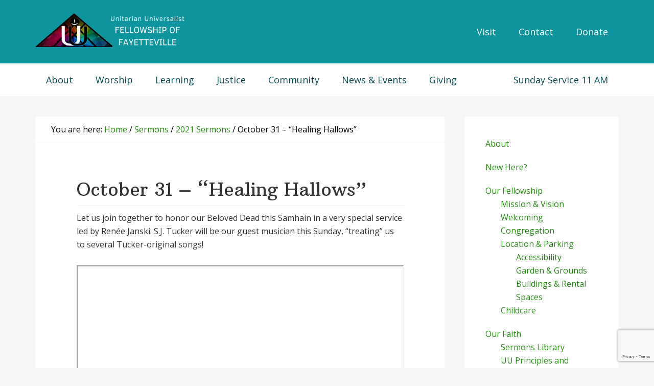

--- FILE ---
content_type: text/html; charset=UTF-8
request_url: https://www.uufayetteville.org/sermons/october-31-healing-hallows/
body_size: 16502
content:
<!DOCTYPE html>
<html lang="en-US">
<head >
<meta charset="UTF-8" />
<meta name="viewport" content="width=device-width, initial-scale=1" />
<title>October 31 &#8211; &#8220;Healing Hallows&#8221;</title>
<meta name='robots' content='max-image-preview:large' />
<link rel='dns-prefetch' href='//fonts.googleapis.com' />
<link rel="alternate" title="oEmbed (JSON)" type="application/json+oembed" href="https://www.uufayetteville.org/wp-json/oembed/1.0/embed?url=https%3A%2F%2Fwww.uufayetteville.org%2Fsermons%2Foctober-31-healing-hallows%2F" />
<link rel="alternate" title="oEmbed (XML)" type="text/xml+oembed" href="https://www.uufayetteville.org/wp-json/oembed/1.0/embed?url=https%3A%2F%2Fwww.uufayetteville.org%2Fsermons%2Foctober-31-healing-hallows%2F&#038;format=xml" />
<link rel="canonical" href="https://www.uufayetteville.org/sermons/october-31-healing-hallows/" />
<!-- Genesis Open Graph -->
<meta property="og:title" content="October 31 &#8211; &#8220;Healing Hallows&#8221;" />
<meta property="og:type" content="article" />
<meta property="og:url" content="https://www.uufayetteville.org/sermons/october-31-healing-hallows/" />
<meta property="og:image" content="https://www.uufayetteville.org/wp-content/uploads/2019/12/cropped-UUFF-rainbow-prism-triangle-logo.png" />
<meta property="og:image:width" content="512" />
<meta property="og:image:height" content="512" />
<style id='wp-img-auto-sizes-contain-inline-css' type='text/css'>
img:is([sizes=auto i],[sizes^="auto," i]){contain-intrinsic-size:3000px 1500px}
/*# sourceURL=wp-img-auto-sizes-contain-inline-css */
</style>
<link rel='stylesheet' id='genesis-blocks-style-css-css' href='https://www.uufayetteville.org/wp-content/plugins/genesis-blocks/dist/style-blocks.build.css?ver=1764937772' type='text/css' media='all' />
<link rel='stylesheet' id='wellness-pro-css' href='https://www.uufayetteville.org/wp-content/themes/wellness-pro/style.css?ver=1.1.4' type='text/css' media='all' />
<style id='wellness-pro-inline-css' type='text/css'>


		a,
		.accent-color,
		.book-author .book-author-link:focus,
		.book-author .book-author-link:hover,
		.entry-header .entry-meta .entry-author-link:focus,
		.entry-header .entry-meta .entry-author-link:hover,
		.entry-title a:focus,
		.entry-title a:hover,
		.genesis-nav-menu .current-menu-item > a,
		.genesis-nav-menu .sub-menu .current-menu-item > a:focus,
		.genesis-nav-menu .sub-menu .current-menu-item > a:hover,
		.genesis-nav-menu a:focus,
		.genesis-nav-menu a:hover,
		.genesis-responsive-menu .genesis-nav-menu .menu-item a:focus,
		.genesis-responsive-menu .genesis-nav-menu .menu-item a:hover,
		.menu-toggle:hover,
		.menu-toggle:focus,
		.sub-menu-toggle:hover,
		.sub-menu-toggle:focus {
			color: #238c0e;
		}

		.archive-pagination .active a,
		.archive-pagination a:focus,
		.archive-pagination a:hover,
		.sidebar .enews-widget input[type="submit"] {
			background-color: #238c0e;
			color: #ffffff;
		}

		

		.footer-widgets a:focus,
		.footer-widgets a:hover,
		.genesis-nav-menu .sub-menu .current-menu-item > a:focus,
		.genesis-nav-menu .sub-menu .current-menu-item > a:hover,
		.genesis-nav-menu .sub-menu a:focus,
		.genesis-nav-menu .sub-menu a:hover,
		.site-footer a:focus,
		.site-footer a:hover {
			color: #31ba03;
		}

		button:focus,
		button:hover,
		input:focus[type="button"],
		input:focus[type="reset"],
		input:focus[type="submit"],
		input:hover[type="button"],
		input:hover[type="reset"],
		input:hover[type="submit"],
		.button:focus,
		.button:hover,
		.entry-content .button:focus,
		.entry-content .button:hover,
		.featured-content .book-featured-text-banner {
			background-color: #31ba03;
			color: #333333;
		}

		.button:focus:after,
		.button:focus:before,
		.button:hover:after,
		.button:hover:before,
		.genesis-nav-menu > .highlight a {
			border-bottom-color: #31ba03;
			border-top-color: #31ba03;
		}

		
/*# sourceURL=wellness-pro-inline-css */
</style>
<style id='wp-block-library-inline-css' type='text/css'>
:root{--wp-block-synced-color:#7a00df;--wp-block-synced-color--rgb:122,0,223;--wp-bound-block-color:var(--wp-block-synced-color);--wp-editor-canvas-background:#ddd;--wp-admin-theme-color:#007cba;--wp-admin-theme-color--rgb:0,124,186;--wp-admin-theme-color-darker-10:#006ba1;--wp-admin-theme-color-darker-10--rgb:0,107,160.5;--wp-admin-theme-color-darker-20:#005a87;--wp-admin-theme-color-darker-20--rgb:0,90,135;--wp-admin-border-width-focus:2px}@media (min-resolution:192dpi){:root{--wp-admin-border-width-focus:1.5px}}.wp-element-button{cursor:pointer}:root .has-very-light-gray-background-color{background-color:#eee}:root .has-very-dark-gray-background-color{background-color:#313131}:root .has-very-light-gray-color{color:#eee}:root .has-very-dark-gray-color{color:#313131}:root .has-vivid-green-cyan-to-vivid-cyan-blue-gradient-background{background:linear-gradient(135deg,#00d084,#0693e3)}:root .has-purple-crush-gradient-background{background:linear-gradient(135deg,#34e2e4,#4721fb 50%,#ab1dfe)}:root .has-hazy-dawn-gradient-background{background:linear-gradient(135deg,#faaca8,#dad0ec)}:root .has-subdued-olive-gradient-background{background:linear-gradient(135deg,#fafae1,#67a671)}:root .has-atomic-cream-gradient-background{background:linear-gradient(135deg,#fdd79a,#004a59)}:root .has-nightshade-gradient-background{background:linear-gradient(135deg,#330968,#31cdcf)}:root .has-midnight-gradient-background{background:linear-gradient(135deg,#020381,#2874fc)}:root{--wp--preset--font-size--normal:16px;--wp--preset--font-size--huge:42px}.has-regular-font-size{font-size:1em}.has-larger-font-size{font-size:2.625em}.has-normal-font-size{font-size:var(--wp--preset--font-size--normal)}.has-huge-font-size{font-size:var(--wp--preset--font-size--huge)}.has-text-align-center{text-align:center}.has-text-align-left{text-align:left}.has-text-align-right{text-align:right}.has-fit-text{white-space:nowrap!important}#end-resizable-editor-section{display:none}.aligncenter{clear:both}.items-justified-left{justify-content:flex-start}.items-justified-center{justify-content:center}.items-justified-right{justify-content:flex-end}.items-justified-space-between{justify-content:space-between}.screen-reader-text{border:0;clip-path:inset(50%);height:1px;margin:-1px;overflow:hidden;padding:0;position:absolute;width:1px;word-wrap:normal!important}.screen-reader-text:focus{background-color:#ddd;clip-path:none;color:#444;display:block;font-size:1em;height:auto;left:5px;line-height:normal;padding:15px 23px 14px;text-decoration:none;top:5px;width:auto;z-index:100000}html :where(.has-border-color){border-style:solid}html :where([style*=border-top-color]){border-top-style:solid}html :where([style*=border-right-color]){border-right-style:solid}html :where([style*=border-bottom-color]){border-bottom-style:solid}html :where([style*=border-left-color]){border-left-style:solid}html :where([style*=border-width]){border-style:solid}html :where([style*=border-top-width]){border-top-style:solid}html :where([style*=border-right-width]){border-right-style:solid}html :where([style*=border-bottom-width]){border-bottom-style:solid}html :where([style*=border-left-width]){border-left-style:solid}html :where(img[class*=wp-image-]){height:auto;max-width:100%}:where(figure){margin:0 0 1em}html :where(.is-position-sticky){--wp-admin--admin-bar--position-offset:var(--wp-admin--admin-bar--height,0px)}@media screen and (max-width:600px){html :where(.is-position-sticky){--wp-admin--admin-bar--position-offset:0px}}

/*# sourceURL=wp-block-library-inline-css */
</style><style id='wp-block-paragraph-inline-css' type='text/css'>
.is-small-text{font-size:.875em}.is-regular-text{font-size:1em}.is-large-text{font-size:2.25em}.is-larger-text{font-size:3em}.has-drop-cap:not(:focus):first-letter{float:left;font-size:8.4em;font-style:normal;font-weight:100;line-height:.68;margin:.05em .1em 0 0;text-transform:uppercase}body.rtl .has-drop-cap:not(:focus):first-letter{float:none;margin-left:.1em}p.has-drop-cap.has-background{overflow:hidden}:root :where(p.has-background){padding:1.25em 2.375em}:where(p.has-text-color:not(.has-link-color)) a{color:inherit}p.has-text-align-left[style*="writing-mode:vertical-lr"],p.has-text-align-right[style*="writing-mode:vertical-rl"]{rotate:180deg}
/*# sourceURL=https://www.uufayetteville.org/wp-includes/blocks/paragraph/style.min.css */
</style>
<style id='global-styles-inline-css' type='text/css'>
:root{--wp--preset--aspect-ratio--square: 1;--wp--preset--aspect-ratio--4-3: 4/3;--wp--preset--aspect-ratio--3-4: 3/4;--wp--preset--aspect-ratio--3-2: 3/2;--wp--preset--aspect-ratio--2-3: 2/3;--wp--preset--aspect-ratio--16-9: 16/9;--wp--preset--aspect-ratio--9-16: 9/16;--wp--preset--color--black: #000000;--wp--preset--color--cyan-bluish-gray: #abb8c3;--wp--preset--color--white: #ffffff;--wp--preset--color--pale-pink: #f78da7;--wp--preset--color--vivid-red: #cf2e2e;--wp--preset--color--luminous-vivid-orange: #ff6900;--wp--preset--color--luminous-vivid-amber: #fcb900;--wp--preset--color--light-green-cyan: #7bdcb5;--wp--preset--color--vivid-green-cyan: #00d084;--wp--preset--color--pale-cyan-blue: #8ed1fc;--wp--preset--color--vivid-cyan-blue: #0693e3;--wp--preset--color--vivid-purple: #9b51e0;--wp--preset--gradient--vivid-cyan-blue-to-vivid-purple: linear-gradient(135deg,rgb(6,147,227) 0%,rgb(155,81,224) 100%);--wp--preset--gradient--light-green-cyan-to-vivid-green-cyan: linear-gradient(135deg,rgb(122,220,180) 0%,rgb(0,208,130) 100%);--wp--preset--gradient--luminous-vivid-amber-to-luminous-vivid-orange: linear-gradient(135deg,rgb(252,185,0) 0%,rgb(255,105,0) 100%);--wp--preset--gradient--luminous-vivid-orange-to-vivid-red: linear-gradient(135deg,rgb(255,105,0) 0%,rgb(207,46,46) 100%);--wp--preset--gradient--very-light-gray-to-cyan-bluish-gray: linear-gradient(135deg,rgb(238,238,238) 0%,rgb(169,184,195) 100%);--wp--preset--gradient--cool-to-warm-spectrum: linear-gradient(135deg,rgb(74,234,220) 0%,rgb(151,120,209) 20%,rgb(207,42,186) 40%,rgb(238,44,130) 60%,rgb(251,105,98) 80%,rgb(254,248,76) 100%);--wp--preset--gradient--blush-light-purple: linear-gradient(135deg,rgb(255,206,236) 0%,rgb(152,150,240) 100%);--wp--preset--gradient--blush-bordeaux: linear-gradient(135deg,rgb(254,205,165) 0%,rgb(254,45,45) 50%,rgb(107,0,62) 100%);--wp--preset--gradient--luminous-dusk: linear-gradient(135deg,rgb(255,203,112) 0%,rgb(199,81,192) 50%,rgb(65,88,208) 100%);--wp--preset--gradient--pale-ocean: linear-gradient(135deg,rgb(255,245,203) 0%,rgb(182,227,212) 50%,rgb(51,167,181) 100%);--wp--preset--gradient--electric-grass: linear-gradient(135deg,rgb(202,248,128) 0%,rgb(113,206,126) 100%);--wp--preset--gradient--midnight: linear-gradient(135deg,rgb(2,3,129) 0%,rgb(40,116,252) 100%);--wp--preset--font-size--small: 13px;--wp--preset--font-size--medium: 20px;--wp--preset--font-size--large: 36px;--wp--preset--font-size--x-large: 42px;--wp--preset--spacing--20: 0.44rem;--wp--preset--spacing--30: 0.67rem;--wp--preset--spacing--40: 1rem;--wp--preset--spacing--50: 1.5rem;--wp--preset--spacing--60: 2.25rem;--wp--preset--spacing--70: 3.38rem;--wp--preset--spacing--80: 5.06rem;--wp--preset--shadow--natural: 6px 6px 9px rgba(0, 0, 0, 0.2);--wp--preset--shadow--deep: 12px 12px 50px rgba(0, 0, 0, 0.4);--wp--preset--shadow--sharp: 6px 6px 0px rgba(0, 0, 0, 0.2);--wp--preset--shadow--outlined: 6px 6px 0px -3px rgb(255, 255, 255), 6px 6px rgb(0, 0, 0);--wp--preset--shadow--crisp: 6px 6px 0px rgb(0, 0, 0);}:where(.is-layout-flex){gap: 0.5em;}:where(.is-layout-grid){gap: 0.5em;}body .is-layout-flex{display: flex;}.is-layout-flex{flex-wrap: wrap;align-items: center;}.is-layout-flex > :is(*, div){margin: 0;}body .is-layout-grid{display: grid;}.is-layout-grid > :is(*, div){margin: 0;}:where(.wp-block-columns.is-layout-flex){gap: 2em;}:where(.wp-block-columns.is-layout-grid){gap: 2em;}:where(.wp-block-post-template.is-layout-flex){gap: 1.25em;}:where(.wp-block-post-template.is-layout-grid){gap: 1.25em;}.has-black-color{color: var(--wp--preset--color--black) !important;}.has-cyan-bluish-gray-color{color: var(--wp--preset--color--cyan-bluish-gray) !important;}.has-white-color{color: var(--wp--preset--color--white) !important;}.has-pale-pink-color{color: var(--wp--preset--color--pale-pink) !important;}.has-vivid-red-color{color: var(--wp--preset--color--vivid-red) !important;}.has-luminous-vivid-orange-color{color: var(--wp--preset--color--luminous-vivid-orange) !important;}.has-luminous-vivid-amber-color{color: var(--wp--preset--color--luminous-vivid-amber) !important;}.has-light-green-cyan-color{color: var(--wp--preset--color--light-green-cyan) !important;}.has-vivid-green-cyan-color{color: var(--wp--preset--color--vivid-green-cyan) !important;}.has-pale-cyan-blue-color{color: var(--wp--preset--color--pale-cyan-blue) !important;}.has-vivid-cyan-blue-color{color: var(--wp--preset--color--vivid-cyan-blue) !important;}.has-vivid-purple-color{color: var(--wp--preset--color--vivid-purple) !important;}.has-black-background-color{background-color: var(--wp--preset--color--black) !important;}.has-cyan-bluish-gray-background-color{background-color: var(--wp--preset--color--cyan-bluish-gray) !important;}.has-white-background-color{background-color: var(--wp--preset--color--white) !important;}.has-pale-pink-background-color{background-color: var(--wp--preset--color--pale-pink) !important;}.has-vivid-red-background-color{background-color: var(--wp--preset--color--vivid-red) !important;}.has-luminous-vivid-orange-background-color{background-color: var(--wp--preset--color--luminous-vivid-orange) !important;}.has-luminous-vivid-amber-background-color{background-color: var(--wp--preset--color--luminous-vivid-amber) !important;}.has-light-green-cyan-background-color{background-color: var(--wp--preset--color--light-green-cyan) !important;}.has-vivid-green-cyan-background-color{background-color: var(--wp--preset--color--vivid-green-cyan) !important;}.has-pale-cyan-blue-background-color{background-color: var(--wp--preset--color--pale-cyan-blue) !important;}.has-vivid-cyan-blue-background-color{background-color: var(--wp--preset--color--vivid-cyan-blue) !important;}.has-vivid-purple-background-color{background-color: var(--wp--preset--color--vivid-purple) !important;}.has-black-border-color{border-color: var(--wp--preset--color--black) !important;}.has-cyan-bluish-gray-border-color{border-color: var(--wp--preset--color--cyan-bluish-gray) !important;}.has-white-border-color{border-color: var(--wp--preset--color--white) !important;}.has-pale-pink-border-color{border-color: var(--wp--preset--color--pale-pink) !important;}.has-vivid-red-border-color{border-color: var(--wp--preset--color--vivid-red) !important;}.has-luminous-vivid-orange-border-color{border-color: var(--wp--preset--color--luminous-vivid-orange) !important;}.has-luminous-vivid-amber-border-color{border-color: var(--wp--preset--color--luminous-vivid-amber) !important;}.has-light-green-cyan-border-color{border-color: var(--wp--preset--color--light-green-cyan) !important;}.has-vivid-green-cyan-border-color{border-color: var(--wp--preset--color--vivid-green-cyan) !important;}.has-pale-cyan-blue-border-color{border-color: var(--wp--preset--color--pale-cyan-blue) !important;}.has-vivid-cyan-blue-border-color{border-color: var(--wp--preset--color--vivid-cyan-blue) !important;}.has-vivid-purple-border-color{border-color: var(--wp--preset--color--vivid-purple) !important;}.has-vivid-cyan-blue-to-vivid-purple-gradient-background{background: var(--wp--preset--gradient--vivid-cyan-blue-to-vivid-purple) !important;}.has-light-green-cyan-to-vivid-green-cyan-gradient-background{background: var(--wp--preset--gradient--light-green-cyan-to-vivid-green-cyan) !important;}.has-luminous-vivid-amber-to-luminous-vivid-orange-gradient-background{background: var(--wp--preset--gradient--luminous-vivid-amber-to-luminous-vivid-orange) !important;}.has-luminous-vivid-orange-to-vivid-red-gradient-background{background: var(--wp--preset--gradient--luminous-vivid-orange-to-vivid-red) !important;}.has-very-light-gray-to-cyan-bluish-gray-gradient-background{background: var(--wp--preset--gradient--very-light-gray-to-cyan-bluish-gray) !important;}.has-cool-to-warm-spectrum-gradient-background{background: var(--wp--preset--gradient--cool-to-warm-spectrum) !important;}.has-blush-light-purple-gradient-background{background: var(--wp--preset--gradient--blush-light-purple) !important;}.has-blush-bordeaux-gradient-background{background: var(--wp--preset--gradient--blush-bordeaux) !important;}.has-luminous-dusk-gradient-background{background: var(--wp--preset--gradient--luminous-dusk) !important;}.has-pale-ocean-gradient-background{background: var(--wp--preset--gradient--pale-ocean) !important;}.has-electric-grass-gradient-background{background: var(--wp--preset--gradient--electric-grass) !important;}.has-midnight-gradient-background{background: var(--wp--preset--gradient--midnight) !important;}.has-small-font-size{font-size: var(--wp--preset--font-size--small) !important;}.has-medium-font-size{font-size: var(--wp--preset--font-size--medium) !important;}.has-large-font-size{font-size: var(--wp--preset--font-size--large) !important;}.has-x-large-font-size{font-size: var(--wp--preset--font-size--x-large) !important;}
/*# sourceURL=global-styles-inline-css */
</style>

<style id='classic-theme-styles-inline-css' type='text/css'>
/*! This file is auto-generated */
.wp-block-button__link{color:#fff;background-color:#32373c;border-radius:9999px;box-shadow:none;text-decoration:none;padding:calc(.667em + 2px) calc(1.333em + 2px);font-size:1.125em}.wp-block-file__button{background:#32373c;color:#fff;text-decoration:none}
/*# sourceURL=/wp-includes/css/classic-themes.min.css */
</style>
<link rel='stylesheet' id='events-manager-css' href='https://www.uufayetteville.org/wp-content/plugins/events-manager/includes/css/events-manager.min.css?ver=7.2.3.1' type='text/css' media='all' />
<style id='events-manager-inline-css' type='text/css'>
body .em { --font-family : inherit; --font-weight : inherit; --font-size : 1em; --line-height : inherit; }
/*# sourceURL=events-manager-inline-css */
</style>
<link rel='stylesheet' id='wellness-fonts-css' href='//fonts.googleapis.com/css?family=Open+Sans%3A400%2C700%7CArbutus+Slab&#038;ver=1.1.4' type='text/css' media='all' />
<link rel='stylesheet' id='dashicons-css' href='https://www.uufayetteville.org/wp-includes/css/dashicons.min.css?ver=0ecd1ba070084d6d73917b31195fa005' type='text/css' media='all' />
<script type="text/javascript" src="https://www.uufayetteville.org/wp-includes/js/jquery/jquery.min.js?ver=3.7.1" id="jquery-core-js"></script>
<script type="text/javascript" src="https://www.uufayetteville.org/wp-includes/js/jquery/jquery-migrate.min.js?ver=3.4.1" id="jquery-migrate-js"></script>
<script type="text/javascript" src="https://www.uufayetteville.org/wp-includes/js/jquery/ui/core.min.js?ver=1.13.3" id="jquery-ui-core-js"></script>
<script type="text/javascript" src="https://www.uufayetteville.org/wp-includes/js/jquery/ui/mouse.min.js?ver=1.13.3" id="jquery-ui-mouse-js"></script>
<script type="text/javascript" src="https://www.uufayetteville.org/wp-includes/js/jquery/ui/sortable.min.js?ver=1.13.3" id="jquery-ui-sortable-js"></script>
<script type="text/javascript" src="https://www.uufayetteville.org/wp-includes/js/jquery/ui/datepicker.min.js?ver=1.13.3" id="jquery-ui-datepicker-js"></script>
<script type="text/javascript" id="jquery-ui-datepicker-js-after">
/* <![CDATA[ */
jQuery(function(jQuery){jQuery.datepicker.setDefaults({"closeText":"Close","currentText":"Today","monthNames":["January","February","March","April","May","June","July","August","September","October","November","December"],"monthNamesShort":["Jan","Feb","Mar","Apr","May","Jun","Jul","Aug","Sep","Oct","Nov","Dec"],"nextText":"Next","prevText":"Previous","dayNames":["Sunday","Monday","Tuesday","Wednesday","Thursday","Friday","Saturday"],"dayNamesShort":["Sun","Mon","Tue","Wed","Thu","Fri","Sat"],"dayNamesMin":["S","M","T","W","T","F","S"],"dateFormat":"MM d, yy","firstDay":0,"isRTL":false});});
//# sourceURL=jquery-ui-datepicker-js-after
/* ]]> */
</script>
<script type="text/javascript" src="https://www.uufayetteville.org/wp-includes/js/jquery/ui/resizable.min.js?ver=1.13.3" id="jquery-ui-resizable-js"></script>
<script type="text/javascript" src="https://www.uufayetteville.org/wp-includes/js/jquery/ui/draggable.min.js?ver=1.13.3" id="jquery-ui-draggable-js"></script>
<script type="text/javascript" src="https://www.uufayetteville.org/wp-includes/js/jquery/ui/controlgroup.min.js?ver=1.13.3" id="jquery-ui-controlgroup-js"></script>
<script type="text/javascript" src="https://www.uufayetteville.org/wp-includes/js/jquery/ui/checkboxradio.min.js?ver=1.13.3" id="jquery-ui-checkboxradio-js"></script>
<script type="text/javascript" src="https://www.uufayetteville.org/wp-includes/js/jquery/ui/button.min.js?ver=1.13.3" id="jquery-ui-button-js"></script>
<script type="text/javascript" src="https://www.uufayetteville.org/wp-includes/js/jquery/ui/dialog.min.js?ver=1.13.3" id="jquery-ui-dialog-js"></script>
<script type="text/javascript" id="events-manager-js-extra">
/* <![CDATA[ */
var EM = {"ajaxurl":"https://www.uufayetteville.org/wp-admin/admin-ajax.php","locationajaxurl":"https://www.uufayetteville.org/wp-admin/admin-ajax.php?action=locations_search","firstDay":"0","locale":"en","dateFormat":"yy-mm-dd","ui_css":"https://www.uufayetteville.org/wp-content/plugins/events-manager/includes/css/jquery-ui/build.min.css","show24hours":"0","is_ssl":"1","autocomplete_limit":"10","calendar":{"breakpoints":{"small":560,"medium":908,"large":false},"month_format":"M Y"},"phone":"","datepicker":{"format":"m/d/Y"},"search":{"breakpoints":{"small":650,"medium":850,"full":false}},"url":"https://www.uufayetteville.org/wp-content/plugins/events-manager","assets":{"input.em-uploader":{"js":{"em-uploader":{"url":"https://www.uufayetteville.org/wp-content/plugins/events-manager/includes/js/em-uploader.js?v=7.2.3.1","event":"em_uploader_ready"}}},".em-event-editor":{"js":{"event-editor":{"url":"https://www.uufayetteville.org/wp-content/plugins/events-manager/includes/js/events-manager-event-editor.js?v=7.2.3.1","event":"em_event_editor_ready"}},"css":{"event-editor":"https://www.uufayetteville.org/wp-content/plugins/events-manager/includes/css/events-manager-event-editor.min.css?v=7.2.3.1"}},".em-recurrence-sets, .em-timezone":{"js":{"luxon":{"url":"luxon/luxon.js?v=7.2.3.1","event":"em_luxon_ready"}}},".em-booking-form, #em-booking-form, .em-booking-recurring, .em-event-booking-form":{"js":{"em-bookings":{"url":"https://www.uufayetteville.org/wp-content/plugins/events-manager/includes/js/bookingsform.js?v=7.2.3.1","event":"em_booking_form_js_loaded"}}},"#em-opt-archetypes":{"js":{"archetypes":"https://www.uufayetteville.org/wp-content/plugins/events-manager/includes/js/admin-archetype-editor.js?v=7.2.3.1","archetypes_ms":"https://www.uufayetteville.org/wp-content/plugins/events-manager/includes/js/admin-archetypes.js?v=7.2.3.1","qs":"qs/qs.js?v=7.2.3.1"}}},"cached":"","txt_search":"Search","txt_searching":"Searching...","txt_loading":"Loading..."};
//# sourceURL=events-manager-js-extra
/* ]]> */
</script>
<script type="text/javascript" src="https://www.uufayetteville.org/wp-content/plugins/events-manager/includes/js/events-manager.js?ver=7.2.3.1" id="events-manager-js"></script>
<link rel="https://api.w.org/" href="https://www.uufayetteville.org/wp-json/" /><link rel="alternate" title="JSON" type="application/json" href="https://www.uufayetteville.org/wp-json/wp/v2/posts/17870" /><style type="text/css">.site-title a { background: url(https://www.uufayetteville.org/wp-content/uploads/2019/12/cropped-logo-draft-3-uuff-teal.png) no-repeat !important; }</style>
<style type="text/css" id="custom-background-css">
body.custom-background { background-color: #f7f7f7; }
</style>
	<link rel="icon" href="https://www.uufayetteville.org/wp-content/uploads/2019/12/cropped-UUFF-rainbow-prism-triangle-logo-32x32.png" sizes="32x32" />
<link rel="icon" href="https://www.uufayetteville.org/wp-content/uploads/2019/12/cropped-UUFF-rainbow-prism-triangle-logo-192x192.png" sizes="192x192" />
<link rel="apple-touch-icon" href="https://www.uufayetteville.org/wp-content/uploads/2019/12/cropped-UUFF-rainbow-prism-triangle-logo-180x180.png" />
<meta name="msapplication-TileImage" content="https://www.uufayetteville.org/wp-content/uploads/2019/12/cropped-UUFF-rainbow-prism-triangle-logo-270x270.png" />
		<style type="text/css" id="wp-custom-css">
			/*Colors
 * #040404; /*grey-black
 * #175879; /*cadet blue
 * #0d949e; /*teal
 * #074f57  /* dark teal
 * #052d40; /*navy blue
 * #eb6d00; /*uuff orange
             * #f7921d
 * #ccc5b9; /*uuff khaki
 * #543d27; /*uuff-dark brown
 * #efefef; /*uuff pale grey-white
  * #f7f7f7; pale white grey
 * #eee; /*initial
 */



/*-----OVERALL------------*/
p {
	font-size: 16px;
	font-size: 1.6rem;
	color: #333;
}

a {
	text-decoration: none;
	/*text-decoration: underline;*/
	/*color: #0d949e; teal*/ 
	/*color: #08a047; green*/
}

.entry-content a {
	font-weight: bold;
}

a:hover {
	text-decoration: underline;
}


h1,
h2,
h3,
h4,
h5,
h6 {
	font-family: 'Arbutus Slab', serif;
	font-weight: 400;
	line-height: 1.2;
	margin: 0 0 10px;
	color: #333; 
}

h1 {
	font-size: 34px;
	font-size: 3.4rem;
}

h2 {
	font-size: 28px;
	font-size: 2.8rem;
}

h3 {
	font-size: 22px;
	font-size: 2.2rem;
}

h4 {
	font-size: 20px;
	font-size: 2rem;
}

h5 {
	font-size: 18px;
	font-size: 1.8rem;
}

h6 {
	font-size: 16px;
	font-size: 1.6rem;
}

.sidebar {
	font-size: 16px;
	font-size: 1.6rem;
}

.entry-content {
	padding-top:10px;
	border-top: 1px solid #efefef;
}

.entry-content ol, .entry-content ul {
	font-size: 16px;
	font-size: 1.6rem;
}

.widget-title {
	font-family: 'Arbutus Slab', serif;
	text-transform: none;
	letter-spacing: .1rem;
	font-size: 2rem;
	font-weight: 400;
}

.entry-title a, .sidebar .widget-title a {
	color: #0d949e;
}

.wp-block-embed-youtube > figcaption,
.wp-block-image .aligncenter > figcaption, .wp-block-image .alignleft > figcaption, .wp-block-image .alignright > figcaption, .wp-block-image.is-resized > figcaption {
	font-size: 14px;
	font-size: 1.4rem;
}

button, input[type="button"], input[type="reset"], input[type="submit"], .button {
	background-color: #175879;
}

/*-----GALLERIES---*/
.wp-block-gallery.aligncenter, .wp-block-gallery.alignleft, .wp-block-gallery.alignright {
	margin-left: 0px;
}


/*--------ACCORDIANS----------*/
.ab-block-accordion .ab-accordion-title {
	background-color: #fff;
	outline: 1px solid #074f57;
	color: #074f57;
}
.ab-accordion-title {
	color: orange;
}

/*-----SITE HEADER-------*/

.site-header {
	background-color: #0d949e; /*teal, looks good*/

}

/*-----MENUS-----------*/


/*genesis-nav-menu is ALL*/
.genesis-nav-menu {
font-weight: 400;
}

/*-----PRIMARY NAVIGATION------*/
/*nav primary only affects main, not submenus*/
#genesis-nav-primary {
	/* background-color: #0d949e;
*/	
}

.nav-primary {
	border-top: 0px;
}

.nav-primary a {
	font-size: 16px;
	font-size: 1.8rem;
}

/*this is only the text - works*/
.nav-primary a {
	color: #074f57  /* dark teal*/
}

/*works on text and background*/
.nav-primary a:hover
 {
   color: #fff !important;
	 background-color: #0d949e; /*teal*/
}

/* sub-text without hover and background*/
.nav-primary .sub-menu li> a {
	color: #fff;
	background-color: #0d949e; /*teal*/
}


/*------MENU HEADER RIGHT---------*/
/*Menu Header Right order is after genesis and primary and genesis*/

/*this top level*/
#menu-header-right a > span {
	color: #052d40; /*navy, looks good*/
	color: #fff;
	font-size: 16px;
	font-size: 1.8rem;
}

/*background on header right hovering*/
#menu-header-right a:hover {
background-color: #fff;
	color: navy;
}

#menu-header-right a > span:focus,
#menu-header-right a > span:hover {
color: #052d40; /*navy*/
}

#menu-item-16830 {
	font-weight: bold;
}

/*Background header right drop down*/
#menu-header-right .sub-menu a {
		background-color: #0d949e; /*teal*/
}

/*this is drop down text */
#menu-header-right .sub-menu a >span {
	color: #fff;
}

#menu-header-right .sub-menu a:focus,
#menu-header-right .sub-menu a:hover {
		background-color: #0d949e; /*teal*/
		background-color:#fff;
}

#menu-header-right .sub-menu a:focus,
#menu-header-right .sub-menu a:hover > span {
	color: #052d40; /*navy*/
}

/*sunday service menu item*/
#menu-item-16841 {
	float: right;
}

/*GENESIS RESPONSIVE MENU*/
#genesis-mobile-nav-header {
	background-color: transparent;
	color: #fff;
	
}

/*affects text full size*/
.genesis-responsive-menu .genesis-nav-menu .menu-item > a:hover {
	color: #0d949e; 
}

.genesis-nav-menu .sub-menu a:focus, .genesis-nav-menu .sub-menu a:hover, .genesis-nav-menu .sub-menu .current-menu-item > a:focus, .genesis-nav-menu .sub-menu .current-menu-item > a:hover {
	color: #333!important;
}

@media only screen and (max-width: 1023px) {
	.genesis-responsive-menu .genesis-nav-menu .menu-item a {
		background-color: #02949e !important;
		border-bottom: 1px solid;
	}
	.sub-menu-toggle {
		color: #fff;
		background-color: #02949e;
	}
}

/*-------SIDEBAR MENUS-------*/
.sidebar-primary a {
	text-decoration: none;
}

/* Front Page Widgets */
/*--------STICKY MESSAGE--------*/
.sticky-message {
	background-color: #3c2107;
font-weight: inherit;
}

.sticky-message h3,
.sticky-message p,
.sticky-message a {
color: #fff;
}

/* FRONT PAGE 1 - INTRO & NEXT SERVICE*/
.front-page-1 .flexible-widgets .wrap{
max-width: 800px;	
}


/*-----WELCOME SECTION------*/
/* this the angled section*/
.front-page-1 .flexible-widgets.widget-area .widget {
background-color: rgba(255,255,255,.7);
	width: 100%;
	float: none;
}

/*test welcome text*/
#text-45 > div > div > h2,
#text-45 > div > h3,
#text-45 > div > div > h3,
#text-45 > div > div > p {
	text-align:center;
	color: #074f57;
}

#text-45 {
	margin-bottom:0px;
}

/*-----UPCOMING SUNDAY SERMON-----*/
#featured-post-18 > div {
	padding: 40px;
}

#featured-post-18 > div > h3 {
	font-weight: 400;	
  color: #074f57;
}

#featured-post-18 .entry-content {
border-top:none;
}

#featured-post-18 .entry-content,
#featured-post-18 .entry-title,
#featured-post-18 {
	text-align:center;
  color: #074f57;
	padding-top: 0px;
	/*margin-bottom: 5px;*/
}


#featured-post-18 .entry-title a {
	color:  #0d949e;
	font-size: 1.8rem; 
padding-bottom: 0px;
	margin-bottom: 0px;
	font-family: 'Arbutus Slab', serif;
}

#featured-post-18 .entry-title a:hover {
	color: #074f57;
}

#featured-post-18 > div > article > div > p {
	color: #074f57;
}

/*for the sunday service angles*/

#featured-post-18,
#text-45 {
	padding-left:0px;
	padding-right:0px; 
}

/*-----FRONT PAGE SECTIONS-----*/
.front-page-2, .front-page-4, .front-page-6 {
	font-size: 16px;
	font-size: 1.6rem;
}

/*---FRONT PAGE 2, FEATURED PAGE SECTIONS...BUTTONS-----*/

.front-page .content .featured-content .entry .entry-image:hover {
	opacity: 0.7;
}

/*-------FRONT PAGE 4, EVENTS------ */
.front-page-4 {
background-color: #eee;
}

/* Featured Event */
#em_widget-8 > div > h3 {
	margin-top: 20px;
	margin-bottom: 20px;
}

#em_widget-8 > div > ul > a,
#em_widget-8 > div:nth-child(1) > ul:nth-child(2) > li:nth-child(2) {
	font-weight: bold;
}

/* Upcoming Events */
#em_widget-5 {
    background-color: #fff;
    padding: 20px;	
}

#em_widget-5 > div > ul > li.all-events-link > a,
#em_widget-5 > div > ul > li > p {
	font-weight: normal;
}

#em_widget-5 > div > ul > li:nth-child(11) > p:nth-child(2) > strong

#em_widget-5 > div > ul > li > p,
#em_widget-5 > div > ul > li > a {
	font-weight: normal;
}

#em_widget-5 > div > ul > li > a,
#em_widget-5 > div > ul,
#em_widget-5 > div > ul > li {
	font-weight: bold;
}

#em_widget-5 > div > ul > li {
	margin-bottom: 0px;
} 

/*also affects the recent sermons and blog posts*/
li.all-events-link,
p.more-from-category{
	text-align: right;
}
.entry-header .entry-meta .entry-time {
	font-weight: inherit;
}

/*--- front page 5---*/
/* --- CONSTANT CONTACT EMAIL SIGNUP---*/
.image-section .flexible-widgets.widget-full .widget_text {
	max-width: 1200px;
}

/* ---- FRONT PAGE 6 - SERMONS AND POSTS----*/

.front-page .content .featured-content .entry,
.front-page .content .featured-content .entry a {
	text-align:left;
	font-size: 16px;
	font-size: 1.6rem;
}

.featured-content .entry-title {
	font-size: 16px;
	font-size: 1.6rem;
	font-family: Open Sans;
	text-align: left;
}

.front-page .content .featured-content .entry a {
	color: #0d949e; /*teal*/
}

.front-page .content .featured-content .entry a:hover
{
	color: #333;
}

/*Recent sermons*/
#featured-post-4 {
	background-color: #eee;
	padding: 20px;
}

/*Recent Blog Posts*/
#featured-post-exclude-5,
#featured-post-2 {
	padding: 20px;
}

.category-112 .post-meta, .entry-meta, 
.categories, 
.tags { 
    display: none; 
}

.category-112 .entry {
	background-color: #eee;
	padding: 0px 80px;
	border-bottom: 1px solid #fff;
}

/*-----BEFORE FOOTER - TEAL SECTION-----*/

.before-footer {
  background-color: #ccc5b9; /*khaki*/
}

.before-footer {
	font-size: 16px;
	font-size: 1.6rem;
}

.before-footer .widget p,
.before-footer .widget-title {
	color: #fff;
color: #333;
}

#text-111 {border: 8px double #fff;
	padding: 20px;
background-color: #efefef;
}

/*-----FOOTER----*/

.footer-widgets {
	background-color: #ccc5b9; /* med khaki*/
	background-color: #fff;
	font-size: 16px;
	font-size: 1.6rem;
	text-align: center;
} 

.footer-widgets a {
	font-weight: 100;
	color: #0d949e;
	}

/*---Map in footer---*/
#custom_html-12 {
	background-color: #efefef;
	/*padding: 10px;*/
}

/*----About Us in Footer---*/
#text-90 > div {
	padding: 10px;
}

/*----Sunday Schedule in Footer----*/
#text-87 > div {
	background-color: #efefef;
	padding: 10px;
}

/*---Get in Touch---*/
#text-102 > div {
	padding: 10px;
}

/*----SITE FOOTER: BOTTOM SECTION --- */
.site-footer {
background-color: #052d40; /*navy*/
	color: #fff;
}

.site-footer p {
	color: #fff;
}

.site-footer a {
	font-weight: 300;
	color: #eee;
}
.site-footer a:hover,  .footer-widgets a:hover {
	color: #0d949e; /*teal*/
}

#menu-footer-menu,
body > div.site-container > footer > div > p {
	font-size: 16px;
	font-size: 1.6rem;
}

/*--- INNER PAGES -----------------------------*/
/*Location and map page*/
.map-responsive{
    overflow:hidden;
    padding-bottom:56.25%;
    position:relative;
    height:0;
}
.map-responsive iframe{
    left:0;
    top:0;
    height:100%;
    width:100%;
    position:absolute;
}

/*Blog pages*/
#cat {
	font-size: 16px;
	font-size: 1.6rem;
}

/*Upcoming events pages*/
table.events-table > tbody {
	font-size: 14px;
	font-size: 1.4rem;
}


@media only screen and (max-width: 1023px) {
	.genesis-responsive-menu .genesis-nav-menu .menu-item a {
		background-color: #052d40;
	}
}

/*DON'T KNOW WHAT THESE GO WITH*/
#custom_html-18 > div > div > input[type=text] {
	background-color:transparent;
}


/*DON'T KNOW WHAT THESE GO WITH*/
#custom_html-7 > div > div > div > div > div {
	background-color: #fff;
}

#ctct_form_0 > h2 {
	font-weight: 300;
}
		</style>
		</head>
<body class="wp-singular post-template-default single single-post postid-17870 single-format-standard custom-background wp-theme-genesis wp-child-theme-wellness-pro metaslider-plugin custom-header header-image content-sidebar genesis-breadcrumbs-visible" itemscope itemtype="https://schema.org/WebPage"><div class="site-container"><ul class="genesis-skip-link"><li><a href="#genesis-nav-primary" class="screen-reader-shortcut"> Skip to primary navigation</a></li><li><a href="#genesis-content" class="screen-reader-shortcut"> Skip to main content</a></li><li><a href="#genesis-sidebar-primary" class="screen-reader-shortcut"> Skip to primary sidebar</a></li><li><a href="#footer" class="screen-reader-shortcut"> Skip to footer</a></li></ul><header class="site-header" itemscope itemtype="https://schema.org/WPHeader"><div class="wrap"><div class="title-area"><p class="site-title" itemprop="headline"><a href="https://www.uufayetteville.org/">UUFF</a></p><p class="site-description" itemprop="description">Your NWA home for a liberal religion</p></div><div class="widget-area header-widget-area"><section id="nav_menu-30" class="widget widget_nav_menu"><div class="widget-wrap"><nav class="nav-header" itemscope itemtype="https://schema.org/SiteNavigationElement"><ul id="menu-header-right" class="menu genesis-nav-menu js-superfish"><li id="menu-item-3453" class="menu-item menu-item-type-post_type menu-item-object-page menu-item-has-children menu-item-3453"><a href="https://www.uufayetteville.org/community/visit/" itemprop="url"><span itemprop="name">Visit</span></a>
<ul class="sub-menu">
	<li id="menu-item-6507" class="menu-item menu-item-type-post_type menu-item-object-page menu-item-6507"><a href="https://www.uufayetteville.org/community/ministers-welcome/" itemprop="url"><span itemprop="name">Minister&#8217;s Welcome</span></a></li>
	<li id="menu-item-3460" class="menu-item menu-item-type-post_type menu-item-object-page menu-item-3460"><a href="https://www.uufayetteville.org/about/our-fellowship/directions/" itemprop="url"><span itemprop="name">Getting Here</span></a></li>
	<li id="menu-item-3461" class="menu-item menu-item-type-post_type menu-item-object-page menu-item-3461"><a href="https://www.uufayetteville.org/community/visit/sundays/" itemprop="url"><span itemprop="name">Sundays</span></a></li>
</ul>
</li>
<li id="menu-item-3454" class="menu-item menu-item-type-post_type menu-item-object-page menu-item-3454"><a href="https://www.uufayetteville.org/contact/" itemprop="url"><span itemprop="name">Contact</span></a></li>
<li id="menu-item-17256" class="menu-item menu-item-type-post_type menu-item-object-page menu-item-17256"><a href="https://www.uufayetteville.org/give/" itemprop="url"><span itemprop="name">Donate</span></a></li>
</ul></nav><!-- This menu is cached by Docket Cache -->
</div></section>
</div></div></header><nav class="nav-primary" aria-label="Main" itemscope itemtype="https://schema.org/SiteNavigationElement" id="genesis-nav-primary"><div class="wrap"><ul id="menu-primary-navigation" class="menu genesis-nav-menu menu-primary js-superfish"><li id="menu-item-3463" class="menu-item menu-item-type-post_type menu-item-object-page menu-item-has-children menu-item-3463"><a href="https://www.uufayetteville.org/about/" itemprop="url"><span itemprop="name">About</span></a>
<ul class="sub-menu">
	<li id="menu-item-3466" class="menu-item menu-item-type-post_type menu-item-object-page menu-item-has-children menu-item-3466"><a href="https://www.uufayetteville.org/about/our-faith/" itemprop="url"><span itemprop="name">Our Faith</span></a>
	<ul class="sub-menu">
		<li id="menu-item-3470" class="menu-item menu-item-type-post_type menu-item-object-page menu-item-3470"><a href="https://www.uufayetteville.org/about/our-faith/who-are-unitarian-universalists/" itemprop="url"><span itemprop="name">Who are Unitarian Universalists?</span></a></li>
		<li id="menu-item-3468" class="menu-item menu-item-type-post_type menu-item-object-page menu-item-3468"><a href="https://www.uufayetteville.org/about/our-faith/principles-sources/" itemprop="url"><span itemprop="name">Principles and Sources</span></a></li>
		<li id="menu-item-3471" class="menu-item menu-item-type-post_type menu-item-object-page menu-item-3471"><a href="https://www.uufayetteville.org/about/our-faith/the-flaming-chalice/" itemprop="url"><span itemprop="name">The Flaming Chalice</span></a></li>
	</ul>
</li>
	<li id="menu-item-3464" class="menu-item menu-item-type-post_type menu-item-object-page menu-item-has-children menu-item-3464"><a href="https://www.uufayetteville.org/about/our-fellowship/" itemprop="url"><span itemprop="name">Our Fellowship</span></a>
	<ul class="sub-menu">
		<li id="menu-item-3465" class="menu-item menu-item-type-post_type menu-item-object-page menu-item-3465"><a href="https://www.uufayetteville.org/about/our-fellowship/mission-vision/" itemprop="url"><span itemprop="name">Mission and Vision</span></a></li>
		<li id="menu-item-18136" class="menu-item menu-item-type-post_type menu-item-object-page menu-item-18136"><a href="https://www.uufayetteville.org/about/our-fellowship/leadership/" itemprop="url"><span itemprop="name">Leadership</span></a></li>
		<li id="menu-item-3472" class="menu-item menu-item-type-post_type menu-item-object-page menu-item-3472"><a href="https://www.uufayetteville.org/about/our-fellowship/directions/" itemprop="url"><span itemprop="name">Location</span></a></li>
		<li id="menu-item-8669" class="menu-item menu-item-type-post_type menu-item-object-page menu-item-8669"><a href="https://www.uufayetteville.org/justice/accessibility/" itemprop="url"><span itemprop="name">Accessibility</span></a></li>
		<li id="menu-item-3474" class="menu-item menu-item-type-post_type menu-item-object-page menu-item-3474"><a href="https://www.uufayetteville.org/about/our-fellowship/garden-grounds/" itemprop="url"><span itemprop="name">Gardens &#038; Grounds</span></a></li>
	</ul>
</li>
	<li id="menu-item-3475" class="menu-item menu-item-type-post_type menu-item-object-page menu-item-3475"><a href="https://www.uufayetteville.org/contact/" itemprop="url"><span itemprop="name">Contact</span></a></li>
	<li id="menu-item-10362" class="menu-item menu-item-type-post_type menu-item-object-page menu-item-10362"><a href="https://www.uufayetteville.org/community/visit/" itemprop="url"><span itemprop="name">Visit Us</span></a></li>
	<li id="menu-item-20965" class="menu-item menu-item-type-post_type menu-item-object-page menu-item-20965"><a href="https://www.uufayetteville.org/employment-opportunities/" itemprop="url"><span itemprop="name">Employment Opportunities</span></a></li>
</ul>
</li>
<li id="menu-item-3483" class="menu-item menu-item-type-post_type menu-item-object-page menu-item-has-children menu-item-3483"><a href="https://www.uufayetteville.org/worship/" itemprop="url"><span itemprop="name">Worship</span></a>
<ul class="sub-menu">
	<li id="menu-item-3485" class="menu-item menu-item-type-post_type menu-item-object-page menu-item-3485"><a href="https://www.uufayetteville.org/community/visit/sundays/" itemprop="url"><span itemprop="name">Sundays</span></a></li>
	<li id="menu-item-13009" class="menu-item menu-item-type-taxonomy menu-item-object-category menu-item-13009"><a href="https://www.uufayetteville.org/category/sermons/" itemprop="url"><span itemprop="name">Sermons</span></a></li>
	<li id="menu-item-3482" class="menu-item menu-item-type-post_type menu-item-object-page menu-item-3482"><a href="https://www.uufayetteville.org/worship/music/" itemprop="url"><span itemprop="name">Music</span></a></li>
</ul>
</li>
<li id="menu-item-3489" class="menu-item menu-item-type-post_type menu-item-object-page menu-item-has-children menu-item-3489"><a href="https://www.uufayetteville.org/religious-education/" itemprop="url"><span itemprop="name">Learning</span></a>
<ul class="sub-menu">
	<li id="menu-item-3492" class="menu-item menu-item-type-post_type menu-item-object-page menu-item-3492"><a href="https://www.uufayetteville.org/religious-education/children-youth-re/" itemprop="url"><span itemprop="name">Children &#038; Youth</span></a></li>
	<li id="menu-item-3490" class="menu-item menu-item-type-post_type menu-item-object-page menu-item-has-children menu-item-3490"><a href="https://www.uufayetteville.org/religious-education/adult-re/" itemprop="url"><span itemprop="name">Adults</span></a>
	<ul class="sub-menu">
		<li id="menu-item-3491" class="menu-item menu-item-type-post_type menu-item-object-page menu-item-3491"><a href="https://www.uufayetteville.org/religious-education/adult-re/chalice-circles/" itemprop="url"><span itemprop="name">Covenant Groups</span></a></li>
		<li id="menu-item-8380" class="menu-item menu-item-type-post_type menu-item-object-page menu-item-8380"><a href="https://www.uufayetteville.org/religious-education/adult-re/adult-re-group/" itemprop="url"><span itemprop="name">Adult RE Discussion Group</span></a></li>
	</ul>
</li>
	<li id="menu-item-3478" class="menu-item menu-item-type-post_type menu-item-object-page menu-item-3478"><a href="https://www.uufayetteville.org/religious-education/our-whole-lives/" itemprop="url"><span itemprop="name">OWL: Lifespan Sexuality Education</span></a></li>
	<li id="menu-item-3488" class="menu-item menu-item-type-post_type menu-item-object-page menu-item-3488"><a href="https://www.uufayetteville.org/membership/path-to-membership/" itemprop="url"><span itemprop="name">New UU/Path to Membership</span></a></li>
</ul>
</li>
<li id="menu-item-3479" class="menu-item menu-item-type-post_type menu-item-object-page menu-item-has-children menu-item-3479"><a href="https://www.uufayetteville.org/justice/" itemprop="url"><span itemprop="name">Justice</span></a>
<ul class="sub-menu">
	<li id="menu-item-13457" class="menu-item menu-item-type-post_type menu-item-object-page menu-item-13457"><a href="https://www.uufayetteville.org/justice/accessibility/" itemprop="url"><span itemprop="name">Accessibility</span></a></li>
	<li id="menu-item-6844" class="menu-item menu-item-type-post_type menu-item-object-page menu-item-6844"><a href="https://www.uufayetteville.org/justice/good-works/" itemprop="url"><span itemprop="name">Good Works</span></a></li>
	<li id="menu-item-3501" class="menu-item menu-item-type-post_type menu-item-object-page menu-item-3501"><a href="https://www.uufayetteville.org/justice/side-with-love/" itemprop="url"><span itemprop="name">Side with Love</span></a></li>
	<li id="menu-item-3502" class="menu-item menu-item-type-post_type menu-item-object-page menu-item-3502"><a href="https://www.uufayetteville.org/justice/welcoming-congregation/" itemprop="url"><span itemprop="name">Welcoming Congregation</span></a></li>
	<li id="menu-item-14491" class="menu-item menu-item-type-taxonomy menu-item-object-event-categories menu-item-14491"><a href="https://www.uufayetteville.org/events/categories/justice/" itemprop="url"><span itemprop="name">Justice Calendar</span></a></li>
</ul>
</li>
<li id="menu-item-3504" class="menu-item menu-item-type-post_type menu-item-object-page menu-item-has-children menu-item-3504"><a href="https://www.uufayetteville.org/community/" itemprop="url"><span itemprop="name">Community</span></a>
<ul class="sub-menu">
	<li id="menu-item-15013" class="menu-item menu-item-type-post_type menu-item-object-page menu-item-15013"><a href="https://www.uufayetteville.org/community/pastoral-care/" itemprop="url"><span itemprop="name">Pastoral Care</span></a></li>
	<li id="menu-item-3509" class="menu-item menu-item-type-post_type menu-item-object-page menu-item-has-children menu-item-3509"><a href="https://www.uufayetteville.org/community/groups/" itemprop="url"><span itemprop="name">Groups</span></a>
	<ul class="sub-menu">
		<li id="menu-item-3517" class="menu-item menu-item-type-post_type menu-item-object-page menu-item-3517"><a href="https://www.uufayetteville.org/religious-education/adult-re/chalice-circles/" itemprop="url"><span itemprop="name">Chalice Circles</span></a></li>
		<li id="menu-item-8386" class="menu-item menu-item-type-post_type menu-item-object-page menu-item-8386"><a href="https://www.uufayetteville.org/religious-education/adult-re/meditation/" itemprop="url"><span itemprop="name">Meditation</span></a></li>
		<li id="menu-item-8654" class="menu-item menu-item-type-post_type menu-item-object-page menu-item-8654"><a href="https://www.uufayetteville.org/community/groups/yall/" itemprop="url"><span itemprop="name">Y&#8217;ALL</span></a></li>
		<li id="menu-item-13890" class="menu-item menu-item-type-post_type menu-item-object-page menu-item-13890"><a href="https://www.uufayetteville.org/religious-education/adult-re/adult-re-group/" itemprop="url"><span itemprop="name">ARE Discussion Group</span></a></li>
		<li id="menu-item-13891" class="menu-item menu-item-type-post_type menu-item-object-page menu-item-13891"><a href="https://www.uufayetteville.org/community/groups/web-of-life/" itemprop="url"><span itemprop="name">Web of Life</span></a></li>
	</ul>
</li>
	<li id="menu-item-3507" class="menu-item menu-item-type-post_type menu-item-object-page menu-item-3507"><a href="https://www.uufayetteville.org/community/circle-suppers/" itemprop="url"><span itemprop="name">Circle Suppers</span></a></li>
	<li id="menu-item-10327" class="menu-item menu-item-type-post_type menu-item-object-page menu-item-has-children menu-item-10327"><a href="https://www.uufayetteville.org/membership/" itemprop="url"><span itemprop="name">Membership</span></a>
	<ul class="sub-menu">
		<li id="menu-item-14370" class="menu-item menu-item-type-post_type menu-item-object-page menu-item-14370"><a href="https://www.uufayetteville.org/community/pastoral-care/" itemprop="url"><span itemprop="name">UUFF Cares</span></a></li>
		<li id="menu-item-8396" class="menu-item menu-item-type-post_type menu-item-object-page menu-item-8396"><a href="https://www.uufayetteville.org/membership/path-to-membership/" itemprop="url"><span itemprop="name">Become a Member</span></a></li>
	</ul>
</li>
	<li id="menu-item-3510" class="menu-item menu-item-type-post_type menu-item-object-page menu-item-3510"><a href="https://www.uufayetteville.org/give/volunteer/" itemprop="url"><span itemprop="name">Volunteer</span></a></li>
</ul>
</li>
<li id="menu-item-3495" class="menu-item menu-item-type-post_type menu-item-object-page menu-item-has-children menu-item-3495"><a href="https://www.uufayetteville.org/news-events/" itemprop="url"><span itemprop="name">News &#038; Events</span></a>
<ul class="sub-menu">
	<li id="menu-item-14790" class="menu-item menu-item-type-post_type menu-item-object-page menu-item-14790"><a href="https://www.uufayetteville.org/zoom/" itemprop="url"><span itemprop="name">Zoom Participation</span></a></li>
	<li id="menu-item-13435" class="menu-item menu-item-type-post_type menu-item-object-page menu-item-13435"><a href="https://www.uufayetteville.org/news-events/fellowship-calendar/" itemprop="url"><span itemprop="name">UUFF Calendar</span></a></li>
	<li id="menu-item-6590" class="menu-item menu-item-type-post_type menu-item-object-page menu-item-6590"><a href="https://www.uufayetteville.org/news-events/events/" itemprop="url"><span itemprop="name">Upcoming Events</span></a></li>
	<li id="menu-item-13398" class="menu-item menu-item-type-taxonomy menu-item-object-category menu-item-13398"><a href="https://www.uufayetteville.org/category/beacon/" itemprop="url"><span itemprop="name">The Beacon</span></a></li>
	<li id="menu-item-3496" class="menu-item menu-item-type-post_type menu-item-object-page menu-item-3496"><a href="https://www.uufayetteville.org/news-events/uuff-enews/" itemprop="url"><span itemprop="name">UUFF eNews</span></a></li>
</ul>
</li>
<li id="menu-item-3516" class="menu-item menu-item-type-post_type menu-item-object-page menu-item-has-children menu-item-3516"><a href="https://www.uufayetteville.org/give/" itemprop="url"><span itemprop="name">Giving</span></a>
<ul class="sub-menu">
	<li id="menu-item-3514" class="menu-item menu-item-type-post_type menu-item-object-page menu-item-3514"><a href="https://www.uufayetteville.org/give/pledge/" itemprop="url"><span itemprop="name">Pledge</span></a></li>
	<li id="menu-item-3512" class="menu-item menu-item-type-post_type menu-item-object-page menu-item-3512"><a href="https://www.uufayetteville.org/give/volunteer/" itemprop="url"><span itemprop="name">Be of Service</span></a></li>
</ul>
</li>
<li id="menu-item-16841" class="menu-item menu-item-type-post_type menu-item-object-page menu-item-16841"><a href="https://www.uufayetteville.org/community/visit/sundays/" itemprop="url"><span itemprop="name">Sunday Service 11 AM</span></a></li>
</ul><!-- This menu is cached by Docket Cache -->
</div></nav><div class="site-inner"><div class="content-sidebar-wrap"><main class="content" id="genesis-content"><div class="breadcrumb" itemscope itemtype="https://schema.org/BreadcrumbList">You are here: <span class="breadcrumb-link-wrap" itemprop="itemListElement" itemscope itemtype="https://schema.org/ListItem"><a class="breadcrumb-link" href="https://www.uufayetteville.org/" itemprop="item"><span class="breadcrumb-link-text-wrap" itemprop="name">Home</span></a><meta itemprop="position" content="1"></span> <span aria-label="breadcrumb separator">/</span> <span class="breadcrumb-link-wrap" itemprop="itemListElement" itemscope itemtype="https://schema.org/ListItem"><a class="breadcrumb-link" href="https://www.uufayetteville.org/category/sermons/" itemprop="item"><span class="breadcrumb-link-text-wrap" itemprop="name">Sermons</span></a><meta itemprop="position" content="2"></span> <span aria-label="breadcrumb separator">/</span> <span class="breadcrumb-link-wrap" itemprop="itemListElement" itemscope itemtype="https://schema.org/ListItem"><a class="breadcrumb-link" href="https://www.uufayetteville.org/category/sermons/2021-sermons/" itemprop="item"><span class="breadcrumb-link-text-wrap" itemprop="name">2021 Sermons</span></a><meta itemprop="position" content="3"></span> <span aria-label="breadcrumb separator">/</span> October 31 &#8211; &#8220;Healing Hallows&#8221;</div><article class="post-17870 post type-post status-publish format-standard category-2021-sermons category-holidays-and-holy-days category-remote-service-event-zoom category-sermons entry" aria-label="October 31 &#8211; &#8220;Healing Hallows&#8221;" itemscope itemtype="https://schema.org/CreativeWork"><header class="entry-header"><h1 class="entry-title" itemprop="headline">October 31 &#8211; &#8220;Healing Hallows&#8221;</h1>
<p class="entry-meta"><time class="entry-time" itemprop="datePublished" datetime="2021-10-26T12:18:59-05:00">October 26, 2021</time> by <span class="entry-author" itemprop="author" itemscope itemtype="https://schema.org/Person"><a href="https://www.uufayetteville.org/author/uu29efs/" class="entry-author-link" rel="author" itemprop="url"><span class="entry-author-name" itemprop="name">Fawn Smith</span></a></span> </p></header><div class="entry-content" itemprop="text">
<p>Let us join together to honor our Beloved Dead this Samhain in a very special service led by Renée Janski. S.J. Tucker will be our guest musician this Sunday, &#8220;treating&#8221; us to several Tucker-original songs! </p>



<iframe src="https://drive.google.com/file/d/1j1HQHPd37u2TWuGLPeRfaPa99lxRPKVP/preview" width="640" height="480" allow="autoplay"></iframe>



<p>To view the Order of Service, <a rel="noreferrer noopener" href="https://drive.google.com/file/d/1ev299dlggtDbBEr-LsIUjGcJ7tZeNW3B/view?usp=sharing" target="_blank">CLICK HERE</a>.</p>



<span id="more-17870"></span>



<p>The <em>in memoriam</em> video in the service was incomplete. View the updated video below:</p>



<iframe src="https://drive.google.com/file/d/1TtDvl8EvWgUIIyuNOx4TjR9PdMKVUr3r/preview" width="640" height="480" allow="autoplay"></iframe>

</div><footer class="entry-footer"><p class="entry-meta"><span class="entry-categories">Filed Under: <a href="https://www.uufayetteville.org/category/sermons/2021-sermons/" rel="category tag">2021 Sermons</a>, <a href="https://www.uufayetteville.org/category/holidays-and-holy-days/" rel="category tag">Holidays and Holy Days</a>, <a href="https://www.uufayetteville.org/category/remote-service-event-zoom/" rel="category tag">Remote Service/Event (Zoom)</a>, <a href="https://www.uufayetteville.org/category/sermons/" rel="category tag">Sermons</a></span> </p></footer></article><div class="after-entry widget-area"><section id="custom_html-6" class="widget_text widget widget_custom_html"><div class="widget_text widget-wrap"><div class="textwidget custom-html-widget"><div class="ctct-inline-form" data-form-id="84dd8bc0-30a4-402a-b4ce-4f844849f03f"></div>
</div></div></section>
</div></main><aside class="sidebar sidebar-primary widget-area" role="complementary" aria-label="Primary Sidebar" itemscope itemtype="https://schema.org/WPSideBar" id="genesis-sidebar-primary"><h2 class="genesis-sidebar-title screen-reader-text">Primary Sidebar</h2><section id="nav_menu-29" class="widget widget_nav_menu"><div class="widget-wrap"><div class="menu-about-sidebar-menu-container"><ul id="menu-about-sidebar-menu" class="menu"><li id="menu-item-6625" class="menu-item menu-item-type-post_type menu-item-object-page menu-item-6625"><a href="https://www.uufayetteville.org/about/" itemprop="url">About</a></li>
<li id="menu-item-10258" class="menu-item menu-item-type-post_type menu-item-object-page menu-item-10258"><a href="https://www.uufayetteville.org/community/visit/" itemprop="url">New Here?</a></li>
<li id="menu-item-6622" class="menu-item menu-item-type-post_type menu-item-object-page menu-item-has-children menu-item-6622"><a href="https://www.uufayetteville.org/about/our-fellowship/" itemprop="url">Our Fellowship</a>
<ul class="sub-menu">
	<li id="menu-item-6621" class="menu-item menu-item-type-post_type menu-item-object-page menu-item-6621"><a href="https://www.uufayetteville.org/about/our-fellowship/mission-vision/" itemprop="url">Mission &#038; Vision</a></li>
	<li id="menu-item-3410" class="menu-item menu-item-type-post_type menu-item-object-page menu-item-3410"><a href="https://www.uufayetteville.org/justice/welcoming-congregation/" title="						" itemprop="url">Welcoming Congregation</a></li>
	<li id="menu-item-3092" class="menu-item menu-item-type-post_type menu-item-object-page menu-item-has-children menu-item-3092"><a href="https://www.uufayetteville.org/about/our-fellowship/directions/" title="						" itemprop="url">Location &#038; Parking</a>
	<ul class="sub-menu">
		<li id="menu-item-6635" class="menu-item menu-item-type-post_type menu-item-object-page menu-item-6635"><a href="https://www.uufayetteville.org/justice/accessibility/" itemprop="url">Accessibility</a></li>
		<li id="menu-item-3083" class="menu-item menu-item-type-post_type menu-item-object-page menu-item-3083"><a href="https://www.uufayetteville.org/about/our-fellowship/garden-grounds/" title="						" itemprop="url">Garden &#038; Grounds</a></li>
		<li id="menu-item-10274" class="menu-item menu-item-type-post_type menu-item-object-page menu-item-10274"><a href="https://www.uufayetteville.org/?page_id=10260" itemprop="url">Buildings &#038; Rental Spaces</a></li>
	</ul>
</li>
	<li id="menu-item-13321" class="menu-item menu-item-type-post_type menu-item-object-page menu-item-13321"><a href="https://www.uufayetteville.org/about/our-fellowship/nursery-care/" itemprop="url">Childcare</a></li>
</ul>
</li>
<li id="menu-item-3081" class="menu-item menu-item-type-post_type menu-item-object-page menu-item-has-children menu-item-3081"><a href="https://www.uufayetteville.org/about/our-faith/" title="						" itemprop="url">Our Faith</a>
<ul class="sub-menu">
	<li id="menu-item-10259" class="menu-item menu-item-type-post_type menu-item-object-page menu-item-10259"><a href="https://www.uufayetteville.org/worship/sermons-library/" itemprop="url">Sermons Library</a></li>
	<li id="menu-item-3087" class="menu-item menu-item-type-post_type menu-item-object-page menu-item-3087"><a href="https://www.uufayetteville.org/about/our-faith/principles-sources/" title="						" itemprop="url">UU Principles and Sources</a></li>
	<li id="menu-item-3088" class="menu-item menu-item-type-post_type menu-item-object-page menu-item-3088"><a href="https://www.uufayetteville.org/about/our-faith/the-flaming-chalice/" title="						" itemprop="url">The Flaming Chalice</a></li>
	<li id="menu-item-3089" class="menu-item menu-item-type-post_type menu-item-object-page menu-item-3089"><a href="https://www.uufayetteville.org/about/our-faith/who-are-unitarian-universalists/" title="						" itemprop="url">Who are UUs?</a></li>
</ul>
</li>
<li id="menu-item-13586" class="menu-item menu-item-type-post_type menu-item-object-page menu-item-13586"><a href="https://www.uufayetteville.org/justice/" itemprop="url">Justice</a></li>
<li id="menu-item-10299" class="menu-item menu-item-type-post_type menu-item-object-page menu-item-10299"><a href="https://www.uufayetteville.org/community/" itemprop="url">Find Community</a></li>
<li id="menu-item-12674" class="menu-item menu-item-type-post_type menu-item-object-page menu-item-12674"><a href="https://www.uufayetteville.org/news-events/events/" itemprop="url">Upcoming Events</a></li>
<li id="menu-item-10298" class="menu-item menu-item-type-post_type menu-item-object-page menu-item-10298"><a href="https://www.uufayetteville.org/news-events/uuff-enews/" itemprop="url">UUFF eNews</a></li>
<li id="menu-item-14794" class="menu-item menu-item-type-post_type menu-item-object-page menu-item-14794"><a href="https://www.uufayetteville.org/zoom/" itemprop="url">Participating via Zoom</a></li>
</ul></div><!-- This menu is cached by Docket Cache -->
</div></section>
<section id="em_widget-19" class="widget widget_em_widget"><div class="widget-wrap"><h3 class="widgettitle widget-title">Events</h3>
<div class="em pixelbones em-list-widget em-events-widget"><li><a href="https://www.uufayetteville.org/events/[base64]/">Adult RE &quot;Mindful Discussions&quot; - Sundays at 10AM in the common area downstairs</a><ul><li>01/25/2026</li></ul></li><li><a href="https://www.uufayetteville.org/events/[base64]/">Children&#039;s Religious Exploration (CRE) for kids 5-10 years of age is offered each Sunday at 10am Downstairs!</a><ul><li>01/25/2026</li></ul></li><li><a href="https://www.uufayetteville.org/events/[base64]/">Youth Religious Exploration (YRE) classes are offered for ages 11+ each Sunday at 10am downstairs!</a><ul><li>01/25/2026</li></ul></li><li><a href="https://www.uufayetteville.org/events/[base64]/">Adult RE &quot;Mindful Discussions&quot; - Sundays at 10AM in the common area downstairs</a><ul><li>02/01/2026</li></ul></li><li><a href="https://www.uufayetteville.org/events/[base64]/">Children&#039;s Religious Exploration (CRE) for kids 5-10 years of age is offered each Sunday at 10am Downstairs!</a><ul><li>02/01/2026</li></ul></li><li><a href="https://www.uufayetteville.org/events/[base64]/">Youth Religious Exploration (YRE) classes are offered for ages 11+ each Sunday at 10am downstairs!</a><ul><li>02/01/2026</li></ul></li><li><a href="https://www.uufayetteville.org/events/[base64]/">Adult RE &quot;Mindful Discussions&quot; - Sundays at 10AM in the common area downstairs</a><ul><li>02/08/2026</li></ul></li><li class="all-events-link"><a href="https://www.uufayetteville.org/news-events/events/" title="all events">all events</a></li></div></div></section>
<section id="categories-2" class="widget widget_categories"><div class="widget-wrap"><h3 class="widgettitle widget-title">Blog Post Categories</h3>
<form action="https://www.uufayetteville.org" method="get"><label class="screen-reader-text" for="cat">Blog Post Categories</label><select  name='cat' id='cat' class='postform'>
	<option value='-1'>Select Category</option>
	<option class="level-0" value="197">2010 Sermons&nbsp;&nbsp;(1)</option>
	<option class="level-0" value="206">2012 Sermons&nbsp;&nbsp;(1)</option>
	<option class="level-0" value="159">2017 Sermons&nbsp;&nbsp;(24)</option>
	<option class="level-0" value="158">2018 Sermons&nbsp;&nbsp;(32)</option>
	<option class="level-0" value="157">2019 Sermons&nbsp;&nbsp;(46)</option>
	<option class="level-0" value="181">2020 Sermons&nbsp;&nbsp;(54)</option>
	<option class="level-0" value="191">2021 Sermons&nbsp;&nbsp;(54)</option>
	<option class="level-0" value="237">2022 Sermons&nbsp;&nbsp;(53)</option>
	<option class="level-0" value="239">2023 Sermons&nbsp;&nbsp;(54)</option>
	<option class="level-0" value="241">2024 Sermons&nbsp;&nbsp;(54)</option>
	<option class="level-0" value="242">2025 Sermons&nbsp;&nbsp;(53)</option>
	<option class="level-0" value="243">2026 Sermons&nbsp;&nbsp;(3)</option>
	<option class="level-0" value="1">Beacon&nbsp;&nbsp;(25)</option>
	<option class="level-0" value="217">Cancellations&nbsp;&nbsp;(1)</option>
	<option class="level-0" value="47">Children/Youth RE&nbsp;&nbsp;(11)</option>
	<option class="level-0" value="228">Gratitude Moment&nbsp;&nbsp;(2)</option>
	<option class="level-0" value="203">Holidays and Holy Days&nbsp;&nbsp;(52)</option>
	<option class="level-0" value="143">Justice&nbsp;&nbsp;(19)</option>
	<option class="level-0" value="182">Meditation&nbsp;&nbsp;(1)</option>
	<option class="level-0" value="194">Member Spotlight&nbsp;&nbsp;(2)</option>
	<option class="level-0" value="53">Minister&#8217;s Blog&nbsp;&nbsp;(23)</option>
	<option class="level-0" value="185">Music&nbsp;&nbsp;(23)</option>
	<option class="level-0" value="118">News Media&nbsp;&nbsp;(5)</option>
	<option class="level-0" value="119">Our Whole Lives (OWL)&nbsp;&nbsp;(2)</option>
	<option class="level-0" value="233">Principles and Sources&nbsp;&nbsp;(5)</option>
	<option class="level-0" value="218">Remote Service/Event (Zoom)&nbsp;&nbsp;(96)</option>
	<option class="level-0" value="178">Sermons&nbsp;&nbsp;(429)</option>
	<option class="level-0" value="186">Special Guest&nbsp;&nbsp;(39)</option>
	<option class="level-0" value="144">Stewardship&nbsp;&nbsp;(3)</option>
	<option class="level-0" value="175">Volunteer&nbsp;&nbsp;(3)</option>
	<option class="level-0" value="121">Y&#8217;ALL &#8211; Young Adults&nbsp;&nbsp;(1)</option>
</select>
</form><script type="text/javascript">
/* <![CDATA[ */

( ( dropdownId ) => {
	const dropdown = document.getElementById( dropdownId );
	function onSelectChange() {
		setTimeout( () => {
			if ( 'escape' === dropdown.dataset.lastkey ) {
				return;
			}
			if ( dropdown.value && parseInt( dropdown.value ) > 0 && dropdown instanceof HTMLSelectElement ) {
				dropdown.parentElement.submit();
			}
		}, 250 );
	}
	function onKeyUp( event ) {
		if ( 'Escape' === event.key ) {
			dropdown.dataset.lastkey = 'escape';
		} else {
			delete dropdown.dataset.lastkey;
		}
	}
	function onClick() {
		delete dropdown.dataset.lastkey;
	}
	dropdown.addEventListener( 'keyup', onKeyUp );
	dropdown.addEventListener( 'click', onClick );
	dropdown.addEventListener( 'change', onSelectChange );
})( "cat" );

//# sourceURL=WP_Widget_Categories%3A%3Awidget
/* ]]> */
</script>
</div></section>
<section id="search-2" class="widget widget_search"><div class="widget-wrap"><form class="search-form" method="get" action="https://www.uufayetteville.org/" role="search" itemprop="potentialAction" itemscope itemtype="https://schema.org/SearchAction"><label class="search-form-label screen-reader-text" for="searchform-1">Search this website</label><input class="search-form-input" type="search" name="s" id="searchform-1" placeholder="Search this website" itemprop="query-input"><input class="search-form-submit" type="submit" value="Search"><meta content="https://www.uufayetteville.org/?s={s}" itemprop="target"></form></div></section>
</aside></div></div><div id="footer" class="flex-footer footer-widgets"><h2 class="genesis-sidebar-title screen-reader-text">Footer</h2><div class="flexible-widgets widget-area  widget-thirds"><div class="wrap"><section id="custom_html-16" class="widget_text widget widget_custom_html"><div class="widget_text widget-wrap"><div class="textwidget custom-html-widget"><div class="map-responsive">
<iframe src="https://www.google.com/maps/embed?pb=!1m18!1m12!1m3!1d3224.8113174783634!2d-94.17294369999999!3d36.073706!2m3!1f0!2f0!3f0!3m2!1i1024!2i768!4f13.1!3m3!1m2!1s0x87c96ec28298add9%3A0x37afd2bf53938383!2sUnitarian+Universalist+Fellowship!5e0!3m2!1sen!2sus!4v1566001810027!5m2!1sen!2sus" style="border:0" allowfullscreen="" width="500" height="350" frameborder=""></iframe>
</div>
</div></div></section>
<section id="text-105" class="widget widget_text"><div class="widget-wrap">			<div class="textwidget"><p>&nbsp;<br />
<strong>Unitarian Universalist<br />
Fellowship of Fayetteville</strong><br />
901 W. Cleveland St.<br />
Fayetteville, AR 72701</p>
<p><a href="https://www.uufayetteville.org/about/our-fellowship/directions/">Directions &amp; Parking</a></p>
</div>
		</div></section>
<section id="media_image-15" class="widget widget_media_image"><div class="widget-wrap"><img width="1024" height="642" src="https://www.uufayetteville.org/wp-content/uploads/2025/06/UUFF-Building-Spring-2025-1024x642.jpg" class="image wp-image-21601  attachment-large size-large" alt="" style="max-width: 100%; height: auto;" decoding="async" loading="lazy" srcset="https://www.uufayetteville.org/wp-content/uploads/2025/06/UUFF-Building-Spring-2025-1024x642.jpg 1024w, https://www.uufayetteville.org/wp-content/uploads/2025/06/UUFF-Building-Spring-2025-300x188.jpg 300w, https://www.uufayetteville.org/wp-content/uploads/2025/06/UUFF-Building-Spring-2025-768x482.jpg 768w, https://www.uufayetteville.org/wp-content/uploads/2025/06/UUFF-Building-Spring-2025-1536x963.jpg 1536w, https://www.uufayetteville.org/wp-content/uploads/2025/06/UUFF-Building-Spring-2025-2048x1284.jpg 2048w" sizes="auto, (max-width: 1024px) 100vw, 1024px" /></div></section>
<section id="text-90" class="widget widget_text"><div class="widget-wrap"><h3 class="widgettitle widget-title">About Us</h3>
			<div class="textwidget"><p>Our mission as a diverse faith community is to promote justice and service while seeking personal and spiritual growth.<br />
<a href="https://www.uufayetteville.org/about/our-fellowship/">Learn More about UUFF</a>.</p>
<p><strong>Newcomer, Seeker, or Just Curious?</strong><br />
We invite you to <a href="https://www.uufayetteville.org/community/visit/">visit our fellowship</a>.</p>
</div>
		</div></section>
<section id="text-87" class="widget widget_text"><div class="widget-wrap"><h3 class="widgettitle widget-title">Sunday Schedule</h3>
			<div class="textwidget"><p>Offered at UUFF:</p>
<p><strong>Main Service at 11 AM<br />
</strong></p>
<p>Adult Religious Exploration Discussion Group – 10am (in downstairs common room)</p>
<p>Children&#8217;s Religious Exploration Class &#8211; 10am (in classroom downstairs)</p>
<p>Youth Religious Exploration Class &#8211; 10am (in classroom downstairs)</p>
<p>Meditation Group &#8211; 9am (via zoom only-continues through summer)</p>
<p>Childcare (downstairs) is available each Sunday  during the 10am Religious Exploration hour and the 11am Service.</p>
</div>
		</div></section>
<section id="text-102" class="widget widget_text"><div class="widget-wrap"><h3 class="widgettitle widget-title">Get in Touch</h3>
			<div class="textwidget"><p>(479) 521-8422<br />
<a href="mailto:Office@uufayetteville.org" target="_blank" rel="noopener">Office@uufayetteville.org</a></p>
<p>Join us on <a href="https://www.facebook.com/UUFFinfo/">Facebook</a></p>
<p>Follow us on <a href="https://www.instagram.com/uufayetteville/">Instagram</a></p>
<p><strong>Weekday Office Hours</strong><br />
Monday-Friday 10am-2pm</p>
</div>
		</div></section>
</div></div></div><footer class="site-footer" itemscope itemtype="https://schema.org/WPFooter"><div class="wrap"><nav class="nav-secondary" aria-label="Secondary" itemscope itemtype="https://schema.org/SiteNavigationElement"><div class="wrap"><ul id="menu-footer-menu" class="menu genesis-nav-menu menu-secondary js-superfish"><li id="menu-item-17326" class="menu-item menu-item-type-custom menu-item-object-custom menu-item-home menu-item-17326"><a href="https://www.uufayetteville.org" itemprop="url"><span itemprop="name">HOME</span></a></li>
<li id="menu-item-6614" class="menu-item menu-item-type-post_type menu-item-object-page menu-item-6614"><a href="https://www.uufayetteville.org/about/" itemprop="url"><span itemprop="name">ABOUT</span></a></li>
<li id="menu-item-6615" class="menu-item menu-item-type-post_type menu-item-object-page menu-item-6615"><a href="https://www.uufayetteville.org/contact/" itemprop="url"><span itemprop="name">CONTACT US</span></a></li>
<li id="menu-item-6569" class="menu-item menu-item-type-post_type menu-item-object-page menu-item-6569"><a href="https://www.uufayetteville.org/worship/sermons-library/" itemprop="url"><span itemprop="name">SERMONS</span></a></li>
<li id="menu-item-6617" class="menu-item menu-item-type-post_type menu-item-object-page menu-item-6617"><a href="https://www.uufayetteville.org/news-events/events/" itemprop="url"><span itemprop="name">EVENTS</span></a></li>
<li id="menu-item-6619" class="menu-item menu-item-type-post_type menu-item-object-page menu-item-6619"><a href="https://www.uufayetteville.org/community/" itemprop="url"><span itemprop="name">FIND COMMUNITY</span></a></li>
<li id="menu-item-21929" class="menu-item menu-item-type-custom menu-item-object-custom menu-item-21929"><a href="https://drive.google.com/drive/folders/1IAXjJtS9AYMHZH8PMPkIxRNi2Uq6-HyQ?usp=drive_link" itemprop="url"><span itemprop="name">ARCHITECT RESOURCES</span></a></li>
</ul><!-- This menu is cached by Docket Cache -->
</div></nav><p>&#x000A9;&nbsp;2026 &middot; <a href="https://uufayetteville.org">Unitarian Universalist Fellowship of Fayetteville</a> &middot; <a href="https://www.uufayetteville.org/about/our-church/privacy-policy/">Privacy Policy</a> &middot; <a href="https://www.uufayetteville.org/site-map/">Site Map</a></p></div></footer></div><script type="speculationrules">
{"prefetch":[{"source":"document","where":{"and":[{"href_matches":"/*"},{"not":{"href_matches":["/wp-*.php","/wp-admin/*","/wp-content/uploads/*","/wp-content/*","/wp-content/plugins/*","/wp-content/themes/wellness-pro/*","/wp-content/themes/genesis/*","/*\\?(.+)"]}},{"not":{"selector_matches":"a[rel~=\"nofollow\"]"}},{"not":{"selector_matches":".no-prefetch, .no-prefetch a"}}]},"eagerness":"conservative"}]}
</script>
		<script type="text/javascript">
			(function() {
				let targetObjectName = 'EM';
				if ( typeof window[targetObjectName] === 'object' && window[targetObjectName] !== null ) {
					Object.assign( window[targetObjectName], []);
				} else {
					console.warn( 'Could not merge extra data: window.' + targetObjectName + ' not found or not an object.' );
				}
			})();
		</script>
			<script type="text/javascript">
		function genesisBlocksShare( url, title, w, h ){
			var left = ( window.innerWidth / 2 )-( w / 2 );
			var top  = ( window.innerHeight / 2 )-( h / 2 );
			return window.open(url, title, 'toolbar=no, location=no, directories=no, status=no, menubar=no, scrollbars=no, resizable=no, copyhistory=no, width=600, height=600, top='+top+', left='+left);
		}
	</script>
	<!-- Begin Realm Giving Form -->
<script id="r-embed-script"></script><script type="text/javascript">document.getElementById('r-embed-script').src = 'https://onrealm.org/Assets/Embed/giving-embed.js?v=' + Date.now();</script>
<!-- End Realm Giving Form -->
<!-- Begin Constant Contact Active Forms -->
<script> var _ctct_m = "579dc5c71b265272bd4eccf2ad03f011"; </script>
<script id="signupScript" src="//static.ctctcdn.com/js/signup-form-widget/current/signup-form-widget.min.js" async defer></script>
<!-- End Constant Contact Active Forms --><script type="text/javascript" src="https://www.uufayetteville.org/wp-content/plugins/genesis-blocks/dist/assets/js/dismiss.js?ver=1764937772" id="genesis-blocks-dismiss-js-js"></script>
<script type="text/javascript" src="https://www.uufayetteville.org/wp-includes/js/hoverIntent.min.js?ver=1.10.2" id="hoverIntent-js"></script>
<script type="text/javascript" src="https://www.uufayetteville.org/wp-content/themes/genesis/lib/js/menu/superfish.min.js?ver=1.7.10" id="superfish-js"></script>
<script type="text/javascript" src="https://www.uufayetteville.org/wp-content/themes/genesis/lib/js/menu/superfish.args.min.js?ver=3.5.0" id="superfish-args-js"></script>
<script type="text/javascript" src="https://www.uufayetteville.org/wp-content/themes/genesis/lib/js/skip-links.min.js?ver=3.5.0" id="skip-links-js"></script>
<script type="text/javascript" id="wellness-responsive-menu-js-extra">
/* <![CDATA[ */
var genesis_responsive_menu = {"mainMenu":"Menu","subMenu":"Submenu","menuClasses":{"combine":[".nav-header",".nav-primary"]}};
//# sourceURL=wellness-responsive-menu-js-extra
/* ]]> */
</script>
<script type="text/javascript" src="https://www.uufayetteville.org/wp-content/themes/wellness-pro/js/responsive-menus.min.js?ver=1.1.4" id="wellness-responsive-menu-js"></script>
</body></html>

<!-- Performance optimized by Docket Cache: https://wordpress.org/plugins/docket-cache -->


--- FILE ---
content_type: text/html; charset=utf-8
request_url: https://www.google.com/recaptcha/api2/anchor?ar=1&k=6LfHrSkUAAAAAPnKk5cT6JuKlKPzbwyTYuO8--Vr&co=aHR0cHM6Ly93d3cudXVmYXlldHRldmlsbGUub3JnOjQ0Mw..&hl=en&v=PoyoqOPhxBO7pBk68S4YbpHZ&size=invisible&anchor-ms=20000&execute-ms=30000&cb=k6pe04ojdzz6
body_size: 49204
content:
<!DOCTYPE HTML><html dir="ltr" lang="en"><head><meta http-equiv="Content-Type" content="text/html; charset=UTF-8">
<meta http-equiv="X-UA-Compatible" content="IE=edge">
<title>reCAPTCHA</title>
<style type="text/css">
/* cyrillic-ext */
@font-face {
  font-family: 'Roboto';
  font-style: normal;
  font-weight: 400;
  font-stretch: 100%;
  src: url(//fonts.gstatic.com/s/roboto/v48/KFO7CnqEu92Fr1ME7kSn66aGLdTylUAMa3GUBHMdazTgWw.woff2) format('woff2');
  unicode-range: U+0460-052F, U+1C80-1C8A, U+20B4, U+2DE0-2DFF, U+A640-A69F, U+FE2E-FE2F;
}
/* cyrillic */
@font-face {
  font-family: 'Roboto';
  font-style: normal;
  font-weight: 400;
  font-stretch: 100%;
  src: url(//fonts.gstatic.com/s/roboto/v48/KFO7CnqEu92Fr1ME7kSn66aGLdTylUAMa3iUBHMdazTgWw.woff2) format('woff2');
  unicode-range: U+0301, U+0400-045F, U+0490-0491, U+04B0-04B1, U+2116;
}
/* greek-ext */
@font-face {
  font-family: 'Roboto';
  font-style: normal;
  font-weight: 400;
  font-stretch: 100%;
  src: url(//fonts.gstatic.com/s/roboto/v48/KFO7CnqEu92Fr1ME7kSn66aGLdTylUAMa3CUBHMdazTgWw.woff2) format('woff2');
  unicode-range: U+1F00-1FFF;
}
/* greek */
@font-face {
  font-family: 'Roboto';
  font-style: normal;
  font-weight: 400;
  font-stretch: 100%;
  src: url(//fonts.gstatic.com/s/roboto/v48/KFO7CnqEu92Fr1ME7kSn66aGLdTylUAMa3-UBHMdazTgWw.woff2) format('woff2');
  unicode-range: U+0370-0377, U+037A-037F, U+0384-038A, U+038C, U+038E-03A1, U+03A3-03FF;
}
/* math */
@font-face {
  font-family: 'Roboto';
  font-style: normal;
  font-weight: 400;
  font-stretch: 100%;
  src: url(//fonts.gstatic.com/s/roboto/v48/KFO7CnqEu92Fr1ME7kSn66aGLdTylUAMawCUBHMdazTgWw.woff2) format('woff2');
  unicode-range: U+0302-0303, U+0305, U+0307-0308, U+0310, U+0312, U+0315, U+031A, U+0326-0327, U+032C, U+032F-0330, U+0332-0333, U+0338, U+033A, U+0346, U+034D, U+0391-03A1, U+03A3-03A9, U+03B1-03C9, U+03D1, U+03D5-03D6, U+03F0-03F1, U+03F4-03F5, U+2016-2017, U+2034-2038, U+203C, U+2040, U+2043, U+2047, U+2050, U+2057, U+205F, U+2070-2071, U+2074-208E, U+2090-209C, U+20D0-20DC, U+20E1, U+20E5-20EF, U+2100-2112, U+2114-2115, U+2117-2121, U+2123-214F, U+2190, U+2192, U+2194-21AE, U+21B0-21E5, U+21F1-21F2, U+21F4-2211, U+2213-2214, U+2216-22FF, U+2308-230B, U+2310, U+2319, U+231C-2321, U+2336-237A, U+237C, U+2395, U+239B-23B7, U+23D0, U+23DC-23E1, U+2474-2475, U+25AF, U+25B3, U+25B7, U+25BD, U+25C1, U+25CA, U+25CC, U+25FB, U+266D-266F, U+27C0-27FF, U+2900-2AFF, U+2B0E-2B11, U+2B30-2B4C, U+2BFE, U+3030, U+FF5B, U+FF5D, U+1D400-1D7FF, U+1EE00-1EEFF;
}
/* symbols */
@font-face {
  font-family: 'Roboto';
  font-style: normal;
  font-weight: 400;
  font-stretch: 100%;
  src: url(//fonts.gstatic.com/s/roboto/v48/KFO7CnqEu92Fr1ME7kSn66aGLdTylUAMaxKUBHMdazTgWw.woff2) format('woff2');
  unicode-range: U+0001-000C, U+000E-001F, U+007F-009F, U+20DD-20E0, U+20E2-20E4, U+2150-218F, U+2190, U+2192, U+2194-2199, U+21AF, U+21E6-21F0, U+21F3, U+2218-2219, U+2299, U+22C4-22C6, U+2300-243F, U+2440-244A, U+2460-24FF, U+25A0-27BF, U+2800-28FF, U+2921-2922, U+2981, U+29BF, U+29EB, U+2B00-2BFF, U+4DC0-4DFF, U+FFF9-FFFB, U+10140-1018E, U+10190-1019C, U+101A0, U+101D0-101FD, U+102E0-102FB, U+10E60-10E7E, U+1D2C0-1D2D3, U+1D2E0-1D37F, U+1F000-1F0FF, U+1F100-1F1AD, U+1F1E6-1F1FF, U+1F30D-1F30F, U+1F315, U+1F31C, U+1F31E, U+1F320-1F32C, U+1F336, U+1F378, U+1F37D, U+1F382, U+1F393-1F39F, U+1F3A7-1F3A8, U+1F3AC-1F3AF, U+1F3C2, U+1F3C4-1F3C6, U+1F3CA-1F3CE, U+1F3D4-1F3E0, U+1F3ED, U+1F3F1-1F3F3, U+1F3F5-1F3F7, U+1F408, U+1F415, U+1F41F, U+1F426, U+1F43F, U+1F441-1F442, U+1F444, U+1F446-1F449, U+1F44C-1F44E, U+1F453, U+1F46A, U+1F47D, U+1F4A3, U+1F4B0, U+1F4B3, U+1F4B9, U+1F4BB, U+1F4BF, U+1F4C8-1F4CB, U+1F4D6, U+1F4DA, U+1F4DF, U+1F4E3-1F4E6, U+1F4EA-1F4ED, U+1F4F7, U+1F4F9-1F4FB, U+1F4FD-1F4FE, U+1F503, U+1F507-1F50B, U+1F50D, U+1F512-1F513, U+1F53E-1F54A, U+1F54F-1F5FA, U+1F610, U+1F650-1F67F, U+1F687, U+1F68D, U+1F691, U+1F694, U+1F698, U+1F6AD, U+1F6B2, U+1F6B9-1F6BA, U+1F6BC, U+1F6C6-1F6CF, U+1F6D3-1F6D7, U+1F6E0-1F6EA, U+1F6F0-1F6F3, U+1F6F7-1F6FC, U+1F700-1F7FF, U+1F800-1F80B, U+1F810-1F847, U+1F850-1F859, U+1F860-1F887, U+1F890-1F8AD, U+1F8B0-1F8BB, U+1F8C0-1F8C1, U+1F900-1F90B, U+1F93B, U+1F946, U+1F984, U+1F996, U+1F9E9, U+1FA00-1FA6F, U+1FA70-1FA7C, U+1FA80-1FA89, U+1FA8F-1FAC6, U+1FACE-1FADC, U+1FADF-1FAE9, U+1FAF0-1FAF8, U+1FB00-1FBFF;
}
/* vietnamese */
@font-face {
  font-family: 'Roboto';
  font-style: normal;
  font-weight: 400;
  font-stretch: 100%;
  src: url(//fonts.gstatic.com/s/roboto/v48/KFO7CnqEu92Fr1ME7kSn66aGLdTylUAMa3OUBHMdazTgWw.woff2) format('woff2');
  unicode-range: U+0102-0103, U+0110-0111, U+0128-0129, U+0168-0169, U+01A0-01A1, U+01AF-01B0, U+0300-0301, U+0303-0304, U+0308-0309, U+0323, U+0329, U+1EA0-1EF9, U+20AB;
}
/* latin-ext */
@font-face {
  font-family: 'Roboto';
  font-style: normal;
  font-weight: 400;
  font-stretch: 100%;
  src: url(//fonts.gstatic.com/s/roboto/v48/KFO7CnqEu92Fr1ME7kSn66aGLdTylUAMa3KUBHMdazTgWw.woff2) format('woff2');
  unicode-range: U+0100-02BA, U+02BD-02C5, U+02C7-02CC, U+02CE-02D7, U+02DD-02FF, U+0304, U+0308, U+0329, U+1D00-1DBF, U+1E00-1E9F, U+1EF2-1EFF, U+2020, U+20A0-20AB, U+20AD-20C0, U+2113, U+2C60-2C7F, U+A720-A7FF;
}
/* latin */
@font-face {
  font-family: 'Roboto';
  font-style: normal;
  font-weight: 400;
  font-stretch: 100%;
  src: url(//fonts.gstatic.com/s/roboto/v48/KFO7CnqEu92Fr1ME7kSn66aGLdTylUAMa3yUBHMdazQ.woff2) format('woff2');
  unicode-range: U+0000-00FF, U+0131, U+0152-0153, U+02BB-02BC, U+02C6, U+02DA, U+02DC, U+0304, U+0308, U+0329, U+2000-206F, U+20AC, U+2122, U+2191, U+2193, U+2212, U+2215, U+FEFF, U+FFFD;
}
/* cyrillic-ext */
@font-face {
  font-family: 'Roboto';
  font-style: normal;
  font-weight: 500;
  font-stretch: 100%;
  src: url(//fonts.gstatic.com/s/roboto/v48/KFO7CnqEu92Fr1ME7kSn66aGLdTylUAMa3GUBHMdazTgWw.woff2) format('woff2');
  unicode-range: U+0460-052F, U+1C80-1C8A, U+20B4, U+2DE0-2DFF, U+A640-A69F, U+FE2E-FE2F;
}
/* cyrillic */
@font-face {
  font-family: 'Roboto';
  font-style: normal;
  font-weight: 500;
  font-stretch: 100%;
  src: url(//fonts.gstatic.com/s/roboto/v48/KFO7CnqEu92Fr1ME7kSn66aGLdTylUAMa3iUBHMdazTgWw.woff2) format('woff2');
  unicode-range: U+0301, U+0400-045F, U+0490-0491, U+04B0-04B1, U+2116;
}
/* greek-ext */
@font-face {
  font-family: 'Roboto';
  font-style: normal;
  font-weight: 500;
  font-stretch: 100%;
  src: url(//fonts.gstatic.com/s/roboto/v48/KFO7CnqEu92Fr1ME7kSn66aGLdTylUAMa3CUBHMdazTgWw.woff2) format('woff2');
  unicode-range: U+1F00-1FFF;
}
/* greek */
@font-face {
  font-family: 'Roboto';
  font-style: normal;
  font-weight: 500;
  font-stretch: 100%;
  src: url(//fonts.gstatic.com/s/roboto/v48/KFO7CnqEu92Fr1ME7kSn66aGLdTylUAMa3-UBHMdazTgWw.woff2) format('woff2');
  unicode-range: U+0370-0377, U+037A-037F, U+0384-038A, U+038C, U+038E-03A1, U+03A3-03FF;
}
/* math */
@font-face {
  font-family: 'Roboto';
  font-style: normal;
  font-weight: 500;
  font-stretch: 100%;
  src: url(//fonts.gstatic.com/s/roboto/v48/KFO7CnqEu92Fr1ME7kSn66aGLdTylUAMawCUBHMdazTgWw.woff2) format('woff2');
  unicode-range: U+0302-0303, U+0305, U+0307-0308, U+0310, U+0312, U+0315, U+031A, U+0326-0327, U+032C, U+032F-0330, U+0332-0333, U+0338, U+033A, U+0346, U+034D, U+0391-03A1, U+03A3-03A9, U+03B1-03C9, U+03D1, U+03D5-03D6, U+03F0-03F1, U+03F4-03F5, U+2016-2017, U+2034-2038, U+203C, U+2040, U+2043, U+2047, U+2050, U+2057, U+205F, U+2070-2071, U+2074-208E, U+2090-209C, U+20D0-20DC, U+20E1, U+20E5-20EF, U+2100-2112, U+2114-2115, U+2117-2121, U+2123-214F, U+2190, U+2192, U+2194-21AE, U+21B0-21E5, U+21F1-21F2, U+21F4-2211, U+2213-2214, U+2216-22FF, U+2308-230B, U+2310, U+2319, U+231C-2321, U+2336-237A, U+237C, U+2395, U+239B-23B7, U+23D0, U+23DC-23E1, U+2474-2475, U+25AF, U+25B3, U+25B7, U+25BD, U+25C1, U+25CA, U+25CC, U+25FB, U+266D-266F, U+27C0-27FF, U+2900-2AFF, U+2B0E-2B11, U+2B30-2B4C, U+2BFE, U+3030, U+FF5B, U+FF5D, U+1D400-1D7FF, U+1EE00-1EEFF;
}
/* symbols */
@font-face {
  font-family: 'Roboto';
  font-style: normal;
  font-weight: 500;
  font-stretch: 100%;
  src: url(//fonts.gstatic.com/s/roboto/v48/KFO7CnqEu92Fr1ME7kSn66aGLdTylUAMaxKUBHMdazTgWw.woff2) format('woff2');
  unicode-range: U+0001-000C, U+000E-001F, U+007F-009F, U+20DD-20E0, U+20E2-20E4, U+2150-218F, U+2190, U+2192, U+2194-2199, U+21AF, U+21E6-21F0, U+21F3, U+2218-2219, U+2299, U+22C4-22C6, U+2300-243F, U+2440-244A, U+2460-24FF, U+25A0-27BF, U+2800-28FF, U+2921-2922, U+2981, U+29BF, U+29EB, U+2B00-2BFF, U+4DC0-4DFF, U+FFF9-FFFB, U+10140-1018E, U+10190-1019C, U+101A0, U+101D0-101FD, U+102E0-102FB, U+10E60-10E7E, U+1D2C0-1D2D3, U+1D2E0-1D37F, U+1F000-1F0FF, U+1F100-1F1AD, U+1F1E6-1F1FF, U+1F30D-1F30F, U+1F315, U+1F31C, U+1F31E, U+1F320-1F32C, U+1F336, U+1F378, U+1F37D, U+1F382, U+1F393-1F39F, U+1F3A7-1F3A8, U+1F3AC-1F3AF, U+1F3C2, U+1F3C4-1F3C6, U+1F3CA-1F3CE, U+1F3D4-1F3E0, U+1F3ED, U+1F3F1-1F3F3, U+1F3F5-1F3F7, U+1F408, U+1F415, U+1F41F, U+1F426, U+1F43F, U+1F441-1F442, U+1F444, U+1F446-1F449, U+1F44C-1F44E, U+1F453, U+1F46A, U+1F47D, U+1F4A3, U+1F4B0, U+1F4B3, U+1F4B9, U+1F4BB, U+1F4BF, U+1F4C8-1F4CB, U+1F4D6, U+1F4DA, U+1F4DF, U+1F4E3-1F4E6, U+1F4EA-1F4ED, U+1F4F7, U+1F4F9-1F4FB, U+1F4FD-1F4FE, U+1F503, U+1F507-1F50B, U+1F50D, U+1F512-1F513, U+1F53E-1F54A, U+1F54F-1F5FA, U+1F610, U+1F650-1F67F, U+1F687, U+1F68D, U+1F691, U+1F694, U+1F698, U+1F6AD, U+1F6B2, U+1F6B9-1F6BA, U+1F6BC, U+1F6C6-1F6CF, U+1F6D3-1F6D7, U+1F6E0-1F6EA, U+1F6F0-1F6F3, U+1F6F7-1F6FC, U+1F700-1F7FF, U+1F800-1F80B, U+1F810-1F847, U+1F850-1F859, U+1F860-1F887, U+1F890-1F8AD, U+1F8B0-1F8BB, U+1F8C0-1F8C1, U+1F900-1F90B, U+1F93B, U+1F946, U+1F984, U+1F996, U+1F9E9, U+1FA00-1FA6F, U+1FA70-1FA7C, U+1FA80-1FA89, U+1FA8F-1FAC6, U+1FACE-1FADC, U+1FADF-1FAE9, U+1FAF0-1FAF8, U+1FB00-1FBFF;
}
/* vietnamese */
@font-face {
  font-family: 'Roboto';
  font-style: normal;
  font-weight: 500;
  font-stretch: 100%;
  src: url(//fonts.gstatic.com/s/roboto/v48/KFO7CnqEu92Fr1ME7kSn66aGLdTylUAMa3OUBHMdazTgWw.woff2) format('woff2');
  unicode-range: U+0102-0103, U+0110-0111, U+0128-0129, U+0168-0169, U+01A0-01A1, U+01AF-01B0, U+0300-0301, U+0303-0304, U+0308-0309, U+0323, U+0329, U+1EA0-1EF9, U+20AB;
}
/* latin-ext */
@font-face {
  font-family: 'Roboto';
  font-style: normal;
  font-weight: 500;
  font-stretch: 100%;
  src: url(//fonts.gstatic.com/s/roboto/v48/KFO7CnqEu92Fr1ME7kSn66aGLdTylUAMa3KUBHMdazTgWw.woff2) format('woff2');
  unicode-range: U+0100-02BA, U+02BD-02C5, U+02C7-02CC, U+02CE-02D7, U+02DD-02FF, U+0304, U+0308, U+0329, U+1D00-1DBF, U+1E00-1E9F, U+1EF2-1EFF, U+2020, U+20A0-20AB, U+20AD-20C0, U+2113, U+2C60-2C7F, U+A720-A7FF;
}
/* latin */
@font-face {
  font-family: 'Roboto';
  font-style: normal;
  font-weight: 500;
  font-stretch: 100%;
  src: url(//fonts.gstatic.com/s/roboto/v48/KFO7CnqEu92Fr1ME7kSn66aGLdTylUAMa3yUBHMdazQ.woff2) format('woff2');
  unicode-range: U+0000-00FF, U+0131, U+0152-0153, U+02BB-02BC, U+02C6, U+02DA, U+02DC, U+0304, U+0308, U+0329, U+2000-206F, U+20AC, U+2122, U+2191, U+2193, U+2212, U+2215, U+FEFF, U+FFFD;
}
/* cyrillic-ext */
@font-face {
  font-family: 'Roboto';
  font-style: normal;
  font-weight: 900;
  font-stretch: 100%;
  src: url(//fonts.gstatic.com/s/roboto/v48/KFO7CnqEu92Fr1ME7kSn66aGLdTylUAMa3GUBHMdazTgWw.woff2) format('woff2');
  unicode-range: U+0460-052F, U+1C80-1C8A, U+20B4, U+2DE0-2DFF, U+A640-A69F, U+FE2E-FE2F;
}
/* cyrillic */
@font-face {
  font-family: 'Roboto';
  font-style: normal;
  font-weight: 900;
  font-stretch: 100%;
  src: url(//fonts.gstatic.com/s/roboto/v48/KFO7CnqEu92Fr1ME7kSn66aGLdTylUAMa3iUBHMdazTgWw.woff2) format('woff2');
  unicode-range: U+0301, U+0400-045F, U+0490-0491, U+04B0-04B1, U+2116;
}
/* greek-ext */
@font-face {
  font-family: 'Roboto';
  font-style: normal;
  font-weight: 900;
  font-stretch: 100%;
  src: url(//fonts.gstatic.com/s/roboto/v48/KFO7CnqEu92Fr1ME7kSn66aGLdTylUAMa3CUBHMdazTgWw.woff2) format('woff2');
  unicode-range: U+1F00-1FFF;
}
/* greek */
@font-face {
  font-family: 'Roboto';
  font-style: normal;
  font-weight: 900;
  font-stretch: 100%;
  src: url(//fonts.gstatic.com/s/roboto/v48/KFO7CnqEu92Fr1ME7kSn66aGLdTylUAMa3-UBHMdazTgWw.woff2) format('woff2');
  unicode-range: U+0370-0377, U+037A-037F, U+0384-038A, U+038C, U+038E-03A1, U+03A3-03FF;
}
/* math */
@font-face {
  font-family: 'Roboto';
  font-style: normal;
  font-weight: 900;
  font-stretch: 100%;
  src: url(//fonts.gstatic.com/s/roboto/v48/KFO7CnqEu92Fr1ME7kSn66aGLdTylUAMawCUBHMdazTgWw.woff2) format('woff2');
  unicode-range: U+0302-0303, U+0305, U+0307-0308, U+0310, U+0312, U+0315, U+031A, U+0326-0327, U+032C, U+032F-0330, U+0332-0333, U+0338, U+033A, U+0346, U+034D, U+0391-03A1, U+03A3-03A9, U+03B1-03C9, U+03D1, U+03D5-03D6, U+03F0-03F1, U+03F4-03F5, U+2016-2017, U+2034-2038, U+203C, U+2040, U+2043, U+2047, U+2050, U+2057, U+205F, U+2070-2071, U+2074-208E, U+2090-209C, U+20D0-20DC, U+20E1, U+20E5-20EF, U+2100-2112, U+2114-2115, U+2117-2121, U+2123-214F, U+2190, U+2192, U+2194-21AE, U+21B0-21E5, U+21F1-21F2, U+21F4-2211, U+2213-2214, U+2216-22FF, U+2308-230B, U+2310, U+2319, U+231C-2321, U+2336-237A, U+237C, U+2395, U+239B-23B7, U+23D0, U+23DC-23E1, U+2474-2475, U+25AF, U+25B3, U+25B7, U+25BD, U+25C1, U+25CA, U+25CC, U+25FB, U+266D-266F, U+27C0-27FF, U+2900-2AFF, U+2B0E-2B11, U+2B30-2B4C, U+2BFE, U+3030, U+FF5B, U+FF5D, U+1D400-1D7FF, U+1EE00-1EEFF;
}
/* symbols */
@font-face {
  font-family: 'Roboto';
  font-style: normal;
  font-weight: 900;
  font-stretch: 100%;
  src: url(//fonts.gstatic.com/s/roboto/v48/KFO7CnqEu92Fr1ME7kSn66aGLdTylUAMaxKUBHMdazTgWw.woff2) format('woff2');
  unicode-range: U+0001-000C, U+000E-001F, U+007F-009F, U+20DD-20E0, U+20E2-20E4, U+2150-218F, U+2190, U+2192, U+2194-2199, U+21AF, U+21E6-21F0, U+21F3, U+2218-2219, U+2299, U+22C4-22C6, U+2300-243F, U+2440-244A, U+2460-24FF, U+25A0-27BF, U+2800-28FF, U+2921-2922, U+2981, U+29BF, U+29EB, U+2B00-2BFF, U+4DC0-4DFF, U+FFF9-FFFB, U+10140-1018E, U+10190-1019C, U+101A0, U+101D0-101FD, U+102E0-102FB, U+10E60-10E7E, U+1D2C0-1D2D3, U+1D2E0-1D37F, U+1F000-1F0FF, U+1F100-1F1AD, U+1F1E6-1F1FF, U+1F30D-1F30F, U+1F315, U+1F31C, U+1F31E, U+1F320-1F32C, U+1F336, U+1F378, U+1F37D, U+1F382, U+1F393-1F39F, U+1F3A7-1F3A8, U+1F3AC-1F3AF, U+1F3C2, U+1F3C4-1F3C6, U+1F3CA-1F3CE, U+1F3D4-1F3E0, U+1F3ED, U+1F3F1-1F3F3, U+1F3F5-1F3F7, U+1F408, U+1F415, U+1F41F, U+1F426, U+1F43F, U+1F441-1F442, U+1F444, U+1F446-1F449, U+1F44C-1F44E, U+1F453, U+1F46A, U+1F47D, U+1F4A3, U+1F4B0, U+1F4B3, U+1F4B9, U+1F4BB, U+1F4BF, U+1F4C8-1F4CB, U+1F4D6, U+1F4DA, U+1F4DF, U+1F4E3-1F4E6, U+1F4EA-1F4ED, U+1F4F7, U+1F4F9-1F4FB, U+1F4FD-1F4FE, U+1F503, U+1F507-1F50B, U+1F50D, U+1F512-1F513, U+1F53E-1F54A, U+1F54F-1F5FA, U+1F610, U+1F650-1F67F, U+1F687, U+1F68D, U+1F691, U+1F694, U+1F698, U+1F6AD, U+1F6B2, U+1F6B9-1F6BA, U+1F6BC, U+1F6C6-1F6CF, U+1F6D3-1F6D7, U+1F6E0-1F6EA, U+1F6F0-1F6F3, U+1F6F7-1F6FC, U+1F700-1F7FF, U+1F800-1F80B, U+1F810-1F847, U+1F850-1F859, U+1F860-1F887, U+1F890-1F8AD, U+1F8B0-1F8BB, U+1F8C0-1F8C1, U+1F900-1F90B, U+1F93B, U+1F946, U+1F984, U+1F996, U+1F9E9, U+1FA00-1FA6F, U+1FA70-1FA7C, U+1FA80-1FA89, U+1FA8F-1FAC6, U+1FACE-1FADC, U+1FADF-1FAE9, U+1FAF0-1FAF8, U+1FB00-1FBFF;
}
/* vietnamese */
@font-face {
  font-family: 'Roboto';
  font-style: normal;
  font-weight: 900;
  font-stretch: 100%;
  src: url(//fonts.gstatic.com/s/roboto/v48/KFO7CnqEu92Fr1ME7kSn66aGLdTylUAMa3OUBHMdazTgWw.woff2) format('woff2');
  unicode-range: U+0102-0103, U+0110-0111, U+0128-0129, U+0168-0169, U+01A0-01A1, U+01AF-01B0, U+0300-0301, U+0303-0304, U+0308-0309, U+0323, U+0329, U+1EA0-1EF9, U+20AB;
}
/* latin-ext */
@font-face {
  font-family: 'Roboto';
  font-style: normal;
  font-weight: 900;
  font-stretch: 100%;
  src: url(//fonts.gstatic.com/s/roboto/v48/KFO7CnqEu92Fr1ME7kSn66aGLdTylUAMa3KUBHMdazTgWw.woff2) format('woff2');
  unicode-range: U+0100-02BA, U+02BD-02C5, U+02C7-02CC, U+02CE-02D7, U+02DD-02FF, U+0304, U+0308, U+0329, U+1D00-1DBF, U+1E00-1E9F, U+1EF2-1EFF, U+2020, U+20A0-20AB, U+20AD-20C0, U+2113, U+2C60-2C7F, U+A720-A7FF;
}
/* latin */
@font-face {
  font-family: 'Roboto';
  font-style: normal;
  font-weight: 900;
  font-stretch: 100%;
  src: url(//fonts.gstatic.com/s/roboto/v48/KFO7CnqEu92Fr1ME7kSn66aGLdTylUAMa3yUBHMdazQ.woff2) format('woff2');
  unicode-range: U+0000-00FF, U+0131, U+0152-0153, U+02BB-02BC, U+02C6, U+02DA, U+02DC, U+0304, U+0308, U+0329, U+2000-206F, U+20AC, U+2122, U+2191, U+2193, U+2212, U+2215, U+FEFF, U+FFFD;
}

</style>
<link rel="stylesheet" type="text/css" href="https://www.gstatic.com/recaptcha/releases/PoyoqOPhxBO7pBk68S4YbpHZ/styles__ltr.css">
<script nonce="QgyFXRoUo50uR1p7VBOeKg" type="text/javascript">window['__recaptcha_api'] = 'https://www.google.com/recaptcha/api2/';</script>
<script type="text/javascript" src="https://www.gstatic.com/recaptcha/releases/PoyoqOPhxBO7pBk68S4YbpHZ/recaptcha__en.js" nonce="QgyFXRoUo50uR1p7VBOeKg">
      
    </script></head>
<body><div id="rc-anchor-alert" class="rc-anchor-alert"></div>
<input type="hidden" id="recaptcha-token" value="[base64]">
<script type="text/javascript" nonce="QgyFXRoUo50uR1p7VBOeKg">
      recaptcha.anchor.Main.init("[\x22ainput\x22,[\x22bgdata\x22,\x22\x22,\[base64]/[base64]/[base64]/[base64]/cjw8ejpyPj4+eil9Y2F0Y2gobCl7dGhyb3cgbDt9fSxIPWZ1bmN0aW9uKHcsdCx6KXtpZih3PT0xOTR8fHc9PTIwOCl0LnZbd10/dC52W3ddLmNvbmNhdCh6KTp0LnZbd109b2Yoeix0KTtlbHNle2lmKHQuYkImJnchPTMxNylyZXR1cm47dz09NjZ8fHc9PTEyMnx8dz09NDcwfHx3PT00NHx8dz09NDE2fHx3PT0zOTd8fHc9PTQyMXx8dz09Njh8fHc9PTcwfHx3PT0xODQ/[base64]/[base64]/[base64]/bmV3IGRbVl0oSlswXSk6cD09Mj9uZXcgZFtWXShKWzBdLEpbMV0pOnA9PTM/bmV3IGRbVl0oSlswXSxKWzFdLEpbMl0pOnA9PTQ/[base64]/[base64]/[base64]/[base64]\x22,\[base64]\\u003d\x22,\x22wooAbMKdYcKzMTDDj2DDmsKvJMOGa8O6b8K6UnF3w7o2wosEw7JFcsOvw6fCqU3DvsO5w4PCn8KFw7DCi8KMw5LCtsOgw7/[base64]/DgMKGw63DtsKgwpfCjD/CnBrCj3N/MF7DpSvClD7CosOlIcKdfVIvIXHChMOYFUnDtsOuw47DksOlDQc1wqfDhT7Dl8K8w75Uw6AqBsKiEMKkYMKELzfDkk/CrMOqNH1bw7d5wptkwoXDqmQpfkcXDcOrw6FIXjHCjcKmWsKmF8Kxw6pfw6PDjy3CmknCgCXDgMKFAcK8GXpYIixKcMK1CMOwEsO9J2Qjw6XCtn/DncOWQsKFwrHCq8OzwrpHWsK8wo3CmgzCtMKBwoHCoRV7wqtkw6jCrsKAw4rCim3DqzU4wrvChsK6w4IMwpfDoS0ewp7Cr2xJCcOVLMOnw6puw6lmw63CiMOKEDZmw6xfw5XCs37DkGrDgVHDk18uw5lyYcKcQW/DvBoCdV8KWcKEwqTCsg5lw6XDoMO7w5zDrmFHNX00w7zDomPDpUUvOy5fTsKiwrwEesOPw57DhAs3HMOQwrvCkcKic8OfNsOJwphKV8OWHRgTSMOyw7XCv8KLwrFrw6A7X37CizbDv8KAw4/Dl8OhIxRRYWoiKVXDjUHCti/[base64]/CiHJZesKXwoxnw5F9wrrCsMOTwq3CnsKSD8OKfhnDncOUwonCq353wqs4d8K5w6ZfbsOrL17Dl27CoiYNHcKleXfDtMKuwrrCrCXDoSrCh8K/W2F6woTCgCzCil7CtDBHPMKUSMO4DV7Dt8K/wobDusKqTzbCgWUTBcOVG8OxwqBiw7zCp8OMLMKzw4jCqTPCsg7CvnEBb8KgSyMjw4XChQxwX8OmwrbCtHzDrSwuwq1qwq0eCVHCpkXDp1HDrgLDlULDgRzChcKpwqc7w5Nzw6fCpGJCwo53wp3DqVTCjcKlw7zDoMOybsOWwqtLGR9Rwp/[base64]/w7LDh13CosKAZMKqw7bCmcKRPcKCwojCucOMbsOFNMK+w6DDqMO3wqsiw7U/wq3Dg1llwr/CggzDi8KBwp4Jw4TCg8OKDSHClMOZITvDsWvCicKjPhbCpcOww7vDvkAGw64vw4FTMMK0FWNjVh0sw59FwpHDnSkFa8OsPMKdRcOFwrXCscOLBwXCmMOEXMKSIsKdwqc5w551wpzCmMOfwqpLw5rDj8ONwo8FwqDDgXHDowkOwpMfwo5Zw6vDjXZJXcK9w4/DmMODbm8lbsKjw65Jw7XCp2AewpHCgcKwwonCmsKyw5/CmMK0FMKHwr1lwoQuwq8Cwq7CpjYZwpHCkC7DqxPDjT9NNsO+w4hCwoMGD8Oqwp3Cp8K+UjLChwwucSHCl8ObMcKywqXDmQPCumAVZ8KCw4hiw613JSs5w7fCnMK1fcOCdMKTwp8nwrvCvnDDv8KWJi3CpljCqsO5w4tOPSbDhXxDwr5Tw6g/LHHDq8Oow6lndnbCmcKSfynDmGcFwr7ChzfCn07Do0spwofDpRnDgER7KEx2w5rDlgPDh8KKeyM1c8KPLUbCpMKlw4nDninDh8KGTGhLw6BIw4RNCDnDuXLDj8O1wrM9wqzDmwDCgQl4wrnDrQxCFmAhwoQrwo/DocOJw7Mkw7dSb8OeViUWBSJacibCscO3wqMawqk7w7PDq8OYN8KOecKtAHjClWzDpsO9Zww/C1FDw7pURlbDmsKWbsKAwq3DuwnCrsKEwpjDl8KWwpLDrH7DlsKBeGnDqsKNwozDr8K4w5nDh8O7FBjCqEjDpsOyw43CqcOzScK6w47DlW8wGjEzdMOKXWFSHcOSGcOfN2lewrTClsOWbcKlXkITwrzDkGEfwqskKMKKwoLCu1Mnw4s0LsKEw5/[base64]/CgcKYw45yUCBaHMOPwqHDrB7DrsO/[base64]/CrUlvwrUhLH7Ci04Dw77CiMKkwq1/EHzCpETDrcKYSMKywq7Dnz4fFcKQwobDhsKXAEEjw4/[base64]/Cq14fFDY6JSohw4vDhj9fRwrCuHZDwozCo8O8w7E3ScOpwpfDjGoELMKRRx/CvHjCmUAUw53CtMO9Mhhpw7TDkz/[base64]/BMO7H2kRL8Kowp3CkiUjw7TDuSrDt8KJdcKzax/CisKGwrnClzvDkgsrw5TDhFwDUxdOwo1RDsORB8K6wqzCsmbCjWbCl8KiUMKwOzRTCj5Qw6bDhcK5w4DCol9ubhPDszI4FsOLXkdqczfClkPDrwoPwrQiwqh1aMKbwpRAw6chw6JMWMOEDm8KPC3Cvg/[base64]/DiMOXWsKrw4xjFsKQwqEMwpHChMKadFttwo0tw7N4wp5Qw4fDu8KDXcKaw59hXSTCuGkIw4o/LgYEwr5ww6PDhMOaw6XDqsKOw6pUwpYZSATDlsKDwofDrFHCq8O8aMKVw7/CsMKBbMK/EcOEUQLDv8KUV17DgMK0VsOxeWDCpcOUbMOAwpJ7ccKcw6XCh2NowpAyU2gFwrDDjj7DmMKcwp3Cm8KEPwksw6HDjsKcw4rCkXPCt3JcwrV/WsK/QcOSwpTDj8OewrTClXnDpMOgccKcLcKjwojDpU1CQUdZW8KlNMKkMsKtwrvCrMOIw4EMw45ww7fCsSciworDimvDrHvCgGzCk0gHw7vDpMKiMcOLwodCZT8IwoPCj8OMLUzDg1NLwo1Cw7p/KsOCZGcGdsKeL0rDowN+wpAJwrTDpcO3LcKtOMOmwod4w7vCtMKLO8KoVsOydMKpKBs7wpzCucKhHQ/CuFzCvcOYBG4pW2k/[base64]/fA7DtE43woXDg8ONw7bDs19Kw4PDisKFQMK+QglRTDHDvmMEQsOzwqjCpFdvBhlGBjDDjmbDphU/woE0CnHDphPDjmplGsOjw4LCnmzDucOhf3BMw4d2Zm1mw5XDm8Kkw44GwoILw5NiwqbDlTccanjCoGANQsKREcKSwq/DgALDgDLCqTt8VsKKwowqLWbDjcKHwpTCpRLDisOWw7fDvBpRLgvChRfDnMO0wpVMw6PCl0h+wrTDoWsnw7/DhUsAacKaS8KVFsKYwpULwq3Dv8ONEknDhwvDm27Ct1rDlWDDq2HCtyvCksKzOMKqF8KAEsKuClnCiVF/wr7CkEgmImszBS7DqUPChDHCocOMSm1KwpAuwqlRw7fDp8OEdm8Ww7TCqcKaworDjsKLwp/DuMOVW1TCsREeDsKXwr/DiE8rw61Eb2nDtQVJw4TCucKwSS/[base64]/Dk2ZzR8KrI8KMw4NRw5LDv8KVw7ogdwV0w4nDvUdbOSHCjk0IPsKKw6AYwoHCvgUpw7/DojLDkcOBwpTDr8KXw77Cv8KywqlBc8K8PCHDssKRPsOzecOfwrRYwp/[base64]/Ct8Kgw5cZw63DpSnChAZFTG3Dt1vDvCYLFUbDng7CqsKEworCrMKkw7wGaMOmW8OswpfDmzfCslrChBHDpUPDpGTCrsOsw7x5woo3w6ptZjjCjcOdwpbDt8Kqw7rCm1nDgsKTwqdgOjMswqEnw4MufwPCicOAw6Qiw6heGBDDt8O1JcKZNW8/wokIL03CsMKQw5nDu8OwRFPCsQfCp8OaVsKsDcKAw6TCiMKxOWJLw6LCrcKVF8OALzXDvyfCmsOvwrJSI3XDoFrCqsKpw7bCglItSMKQw6Egw486wrBTZQNUMSsHw53Dli8EAcKpwq1BwolEwrzCucKZw63CpFsJwr4zw4IzYURfwqd8wrpFw7/DtAxMw6DCkMK+w6pdWcOgd8OXwqElwrHCpxrDmcO2w73DlcKiwq5VUMOkw71eTcObwq7Dh8KvwptZMsKQwq1wwobCti3CocODwptBA8KFcVNMwqLCq8KoLMKmXHJLY8OOw7kYd8KEIsOWw7EKFGcdZMO7HMK1wp99F8OVbsOow7QKw5jDkxLCssOrw7rCljrDkMOKAU/[base64]/Dv8KFem/[base64]/CnsOqC8K7w64iw5bCpX/CjMOxL0DCucOqwqzCgWIXw48ewrXCsGnCk8OEwrAjw78cGCLCkzDCs8ODwrE1w7/CmMKbwoDCkcKuID0VwpDDqzdpGEnCoMKWEsOkY8KWwrhYXcKHKsKOwrk7OUhmFQBwwqPCtn7CvHwYJsOXU0TDhsKmJX7CrsKXEcOAw4tgH1HChUlqcgfCn15Ewoktwp/[base64]/w50WwoLCnScQw57DhcOWwqfDpHBPw4zDvsKEKE56wqvChsOIeMKEwoZ2V25xwoI1wpTChSgcwo3Cu3B9YjnCqAjCm3zDksKpP8OzwpowVifCkwXDqQDChEDDuFg4wppzwotjw6TCoyXDvxLCscOdQXrCk3TDrcK+HMK+OiN6S3jDn00LwofCsMKWw4/CvMOOwrDDoxLCuEzDoS3DqiHDj8KmYsKwwqx0wq55f0xlwo7Crzxyw5g3OhxEw6ltI8KhQxXCrX5LwqE0SMKUBcKCwrgXw4vDocOWWMKpN8OeDCQyw7HDj8ObXlltdcKlwoIvwo7DiijDtF/[base64]/w4/ChMOjacKjdWYbwohwJMKfwq8vGMKDD8Kbwo4Vw5LDsXcMI8K2CcKnOkPDgsOdVcOQwr7ClQ4Jb2pFAGMvABE5w6vDlDxdbsOiw6PDrsOjwpHDgsOVWcOiwqXCq8OOw5zDt0hKZMOmZSzDjsOJwpIgw4/DvMOwEMKBeD3DtwzCgndTwr3DlMKuw5xkaHY4J8KeBU7CscKhwq7Cp2c0ScOybjPDly1Jw7vCvMK4Nx3DqVJtw5PDli/ChzFbDU3ClA0BMi00McKmw4XDnTXDlcK3C0YYw7lCwprCoxYiRcKDZQrDpg1Gw7DCqE9HScOQwoLDghAJbWjCrsKQRmo5YCnDo1RqwqkOw5QzfVtAw6cnJ8OidMKvJRohD0YLw5fDvMKzT2/Dpz03QirCoCZpQMKgEMK1w6VCZHE3w6ACw4fCgxLCjsKXwqljKknDnMKFTlLCnhw7w5N1DCZJCDsCwo/DicOZw5/CqsKMw7zDlXnCg1lyN8ORwrFSGsK9HkTCpWVNwo/ClMKAwofDkMOgw6PDkSbCmTrCqsONwrEQw7/CnsOldDlCcsK4wp3DkljDrmXCsSDDtcOrOQJmR3AmYxBMw54TwptNwoXCjsOswoJxw6XCi1nCl2TDoz45BsK0FC9RGMKrSMKywonDs8Kbc1IAwqfDpsKVwrcbw4/DrMK4bVfDuMKZTD/DmmsdwrYTYsKHekllw4YCw4ocwprDgmzCtilgwr/DuMKQw7MVa8OOwqLChcKTwp7DpXHClQtvXS3CicOuSz0Wwp4GwqJmw5zCugFZFcKJUXUeY1vCqMKgwpjDiUFkwrkXK0ECAAtvw4cNJQkiw7x0w4dJfzYYw6jCgcKmwq/Dm8KCwodFS8OLwr3DgMOEAzfCrQTCtcOoAsKXScODw7XClsKuciQASXfCsQkoLMOdX8KkRVgmXEcYwpRYwoXChcOhexYUTMK+wojDvMKZdcOcwpvCn8KoEkDClRpAw6tXGVxnwpt2w7DDvsO+B8Keb3oxd8Kxw40RX1x/Y07Dt8OFw7c8w4bDrCzDoQ9Fa18mw5tdwrbDp8KjwqIrw5HDrDbCtsOydcOuw5bDhcKvVS/DvEbDkcOywrx2Zzcdwp87w6R7woLCiELCqXIwDcKaLH4OwqXCmDnChMOCA8KcJsOLMcKHw5PCs8Kww79KHjF9w6fCt8Oow7XDs8KJw6x/QMK8CsOsw58jw57DvV3Cp8K1w7nCrGbDq2tVOwXDt8Kxwo1Qw7jDvX/DkcOnZcKnTcKhw6HDr8OmwoFewpLCoz/CscK0w6TCvl/CnsOnGMOUFsOxMR3Cq8KANcKLOHZ2w7dOw6bDrWXDk8OWw4tzwrwIb2B0w7zCucOHw6LDnsOUwqLDnsKYw58NwoZNHMKNT8OPwq/[base64]/CvsOze8O6LUTDncOSacOGfMKsw5DDuMKPG01lY8OUw5zDol7CvlQ3wrYwYsKHwoXCmsOOHAc7dMO9w4TCqnIefsO/w77CgALCqcK5w7JRdyZNwpPDsyzDr8OVwqp7wrrDkcK8wr/DtmpkZlDDhcKZB8KuwrjClsKxwrwtw57CrcKDa3rDhMK2axDCgcKKaRnDsgvCm8KIIgXDtRjDq8K2w69DJ8OBGcKLPMK2IxrDr8O8bMOuAsOzZsK4wrDDu8KoWRNRw5rCkcOYD2nCqMOaRMO+I8OswoV/woR9VMOWw47Dq8O2XcObHGnCtFrCvsOxwp8TwodAw7lNw4TCu1LDnDbCsD3ClG3DoMODTsKKwoLCrsOFw77DgcKAw7LCjkcaEsO1YC/Dvhtqw67CvnpLw5ljPxLCkxXCklLChcO6fcOkJcOoRMK+RRtfJl0ZwrFxMsKdw7jCgl4zw4kOw6bDi8KXaMK1w4dPw63DszPCnngzWQHDk2XCpjQzw5luw6pcdDjDncOew4bCtsOJw4Ipwq7CpsKNw4Z/[base64]/d3XCqULDqyU3w6NDwr3CjcOsMVAOwodfacKew7nClcKUwqzDkcOUw5XDn8KoIsOrwqlrwrjDt0bCmMKjZcKIAsOWelzChFJxw5pPbMO4wqTCu0B3wqhFYMKUVkHDmcOGw4FDwo/Cu28Dw4TCm1x7w7DCtT0LwrQMw4V9YkPCpsOhPcONw7dzwp7CtcKbwqfCnknDpcOoWMOaw4DCl8KAcsOmw7XCq23DrMKVTXPCpm4bdcOYwpvCv8KPDg0/w4Z8wqkgOlE+XsOhwoXDosKbwrbDrAzDkMOYw5ROGjXCiMKoTMKuwqvCmARMwo/Cp8OwwrkrJMKtwqpoaMOFFQfCuMO6DTvDj0LCuhXDiS7DpMO8w5Y/wpnDuU1IOj5aw7zDoFPCjQ1ZHR4WHMOUD8KuY2vCnsOaFnM9RRPDqlvDrsOfw6wEwoDDs8KEw6gnw4EnwrnCtCjDr8OfVF7CrQLCv3U1wpbDq8OBw4k+Q8Kzw7/Dmm94wqHCkMKwwrMxw4fCklljE8ONZyzCisKXfsOswqczw4MSHHTDscKIMg3CnGFNw7JqTcOowqHDhC3ClsKOwrdqw7nDrTQ5wpk7w5vDqBPDqHDDjMKDw4TChw7DhMKowqvCr8Ouw4Q1w77DrElpfU8MwoVqesK8TMKEPMOFwpxkTDHCiVbDmSjDj8KgBE/[base64]/w7zDpmwyQS7CvsOUMMO9wqt8wqvCnsOzUcKGw4jDtMKVfi/Dh8KnSMORw5PCoF93wpU7w7DDr8OpZksSwobDrSE9w5DDqUvCn0AIRnrCgsK0w7bDtRVMw5XCnMK5c15Jw47DsTMNwpDChVUKw5HCkcKWdcKzw6Fgw7J4dMObMErDssKPZ8OYeizCu19IDHBdJ1bDhGZ5A2jDgsOoIXYXw7tvwrgFAX4uMsOPwqjDom/DhcOlfDDCp8KmNFstwpJEwpxCSsOyQ8ODwrYFwqPCmcO9w4Mfwo1iwooYNgrDlnTChcKpJW53w6LCtQ/[base64]/Du8ONT8OFIcKLw5bDizAXCl/Dq00Sw71PwqnDr8OXS8KtRsKAAsODw7PDlcOHwqJ2w7YDw5TDp2/DjxUNJXppw50Aw7zCpBJ6SVIbfhpJwqMdTHx3LMOXwpbCgC7CoF4FDMOBw6lEw5gAwr/CvsODwqk+EjLDksKJAXPCuWEVw5tIwpDCrMO7TcKbw68qwpTDtFQQGcOfw4LCu1LClCrCvcKEw5Vow6p2IxUfwoHDocOkwqDCsBAtworDo8KVwqUZWG1Bw63DpwPCu35iw5vCil/DrW9Zw6LDuy/CtTsDw6nCqRXDt8OSMsKua8OnwqvCsQLCgMKLNcO2U3BIwpbDqm/Cm8KLwrPDmcKYaMOwwo7DoktbGcKAw4HDtcK/V8Obw5DCtMOfA8Kowpthw7BTbS9df8ObFsKXwrlMwpl+wrx6TXdhOGXDvDLDkMKHwq1gw4IjwoHDin9yZl/DmlgjHcOWGUVEYsKzHcKkwr7CnsKvw5nDtFI0ZMO4wqLDicONSCfCpggMwq/Dn8O4MsKOZWBkw53DtAMKWSYlw5QswocqYcOcAcKmQz3Dn8K8XFbDs8O7OCzDs8OmHAN/OCdRZMOXwplRCF00w5dbUVnCmHQWACBacUwfKwbDpMKFwr7CmMOKL8O5HEbDoTPDr8KkUcOiw7PDpSoKExEmw5jDs8ODVEnDpMK7wplDbMOFw7wXwpfCqgjCjcOTZR0TNwMNeMK6XVI3w5XCtQfDpijCgm3Dt8K1w4TDnCpVfRVbwo7Dkko1wq4gw4EQNMOTaT/Du8Kwd8OFwrtUQMOjw4nCuMKmVh3CrcKfw5l7w7nCu8K8bBkrLcKcw5bDuMOtwpYfOlFeFDJNwq/[base64]/[base64]/CusKhw4A8Ij4FVcK/XQ0UME1vwpbDswvDqRtPSDYAw6DCuQ5Xw4HCmVlAw4TDrnrDhMKzOsOjD0wxw7jDkcKAwr/DlMOHw7nDoMOow4fCgMK8wprDhG7DpXQpw5ZPw4nDl0vCs8KaO3sReRlyw7IjLFZYw5AoCsOwZVBoTnHCmsKPw4/DrcKpw7tmw7BPwpl4cGfCllPCmMK8fwpJwr9VXsOmdcK0wqw3TcKIwos3w7FBAUVtw5Yjw5cdVcOZKDzCoDLClANkw6LDkcKGwrzCg8Knw5bCiCbCt2nDkcKLPcKbw6/CtsKkJcKSw5TCoRZHwqMvIcKsw7pTwrptwpPDt8K7GsKww6Fawqo8Gw7DjMO2w4XDsiI4w43Dn8KnFsKLw5Uhwr/Chy/DncKcwoHCusKfEEHClzrDoMKkw4YiwqPCocKnwqxWwoI9V2DCu0/CjnjDosOzYcO2w6wiOBfDt8KZwolWJErDjcKLw77DlRnCncObw4HDp8OTbUFUV8KOEDLCnMOsw4c1HMKfw5FNwpQ8w7bCq8ODCDbCh8KeTzE+a8ODw4xZTlR1PXbCpX/[base64]/DtMOuwrXDkjJjKcOswoHCuMOsw6vCm8OfH1vDkG7DkcKACcO2w6Q/LGUCRyPDiXx/wonDpXxdSMONwpHDmsOyVBZCwrRiwqPCpjzDunFawpkpEMKbJjtQwpPDpHTClEZxbmfCnTcxU8Krb8O0wpLDhm0rwqdrGsK/w63DkcKdG8Kcw5jDo8KNw5Vtw74lRMKKwqDDp8KDBFtWZMOgXsONPMO9w6RxW258wog8w40GdycCOjPDrhhhD8K0N2pDVlMpwo12DcKsw6rCpsOoKx8/w7NIFcKiHsKCwpAicH/Cu2s3XMK2ey7Dl8OZFsOUw5BiJMKvw5rDiz0Zw4ILw5dKV8KkDCPChcOcAMKLwq/DkcOKwo5+ZTnCnxfDkjo0wpFWw4/DlsO/Q0HCoMOiF1XDjsORR8KmXgHCiwd4w7QRwrzCpBgEScOLPDd1wpwQS8KBwp3DikTCkUzDkC/ChcOQwrLCl8KeQsO4fmcaw7hmIFNvQMKlPXfCpMKKVcKew7QxQz7Dvj8/SQTDn8KKw5snSsKQeCxZw7Ihw4cMwq1Nw4XCkGvDpMKlAQsYR8OzfcO6V8ODYFR9wqfDnWYtw60+SijCq8Olwp0XXUV9w7M3wobCkMKKO8KIHgEJYFvCv8K1TcOxYMOOLW4nOBPDm8KRdsKyw5LCjwLCiV9DeSnDlRo2PlcSw7XDgjLDiB/Dq13DmsOjwpTDtcOhFsOiKMORwqxsBVNYfsKEw7DCgcKxCsOXLFVgKMOxwqh0w5jDtz9Iw5vCrMKzwp9xwpkjw7zDq3TCn3LDvXTDsMKdZcKEfwhgwrnDm3TDkA01cmvCryXCtsK5wo/CsMOuUU8/w5/DocK1MkXCjMKlwqpMwpUWJsKCK8OpeMKKw5BQHMO8wrZtwoLDmR5PURBuPMK8w7VYYMKJYDw8aFUhC8OyZMOHwqtBw6YqwqMIXMOaEsOTIsOgehzChCFvw5ljw6TCs8KXaTVIb8KSwpc4MHvDq3HCpCDDiDBdKiHCsjoUD8KyNcKNYlXCnsKcwqLCnV/Dn8ONw7t5RztQwpxFw4jCj20Lw4TDskcXVWPDqsKZDjVaw75xw6Eiw5XCoyp8wrLDusK4OBA1EAhEw5k4wpPDmSRqUsOqcDsnw4XCk8OnXsKRGE7Cn8OzJMKjwobDjsOmFy55J21Jw6jCixVOwoHDt8Otw7nCqcO6HX/[base64]/CmcKBNcOow5XChcKnbhx2HD16LBPDqETCm2PDqT8Yw7lcw4Bfwot9dV0rf8KxfCp5w6pNCSHCisKpK1jCh8Oic8KfYMOxwpPCv8KGw6s7w6RMwqoRL8OSdMO/w4HDhcOMw7gbBcK6w79Kwo3DnMO2FMOewpN0wpkoTUtMDAEzwqDCisOpSsK7w5MfwqDDo8KhFMKJw77CkyHChA/Dm0oywqUbf8OxwqHDm8OSw6DDlCbCqi4hBsO0IANGwpTDpcK1U8Kfw51Rw5c0wq3DuWbCvsO9L8O/C2tWwrMcw6cNeiwswrZJwqXChTcUwo5oUsOOw4bCkcODwp5xRcOZTxdtwrAlQcO1w4bDiADDr1UtLCRBwpENwo7DjcKkw6LDqMKVw5/DscKDfcOrwqfConkfJMKyQMK/wr8sw7TDicOgR2zDqMOENw3CkcOFWMOpBTl6w4bCjRzDmWbDnMKmw5DDisKQWEdVIsOGw6FiSGx7w5/[base64]/Tk/CjW9vIgvCtDbChHxsAMOvR2dXw4HDswzCssOpwoAnw71/wqXDn8OOw6B+Q2vDqsOvwqXDkmHDqMKBYMKfw5rDvGjCsFjDs8OCw5XDkzhsO8K+ezvCuAjDlsOww4bClxQ/M2jCrmzDrsOFCsKwwqbDnj3Cp3nCkAU2w5jCtcKpCU7CuwVnRi3ClsK6XcKrNF/DmxPDrMKcdcKoEMO2w7jDkH11w5TDlsKMAHU1w5/DuwTDnWtTw7V/[base64]/CsV8MwpsAwoPDt8O/wo7Cj8Ksw6LCmAxgwp/CnS8qLADChcKrw5thI3BoA0XCoC3Cn25VwqZ7wpzDkVEvwrTCjTHCqGPCq8OhakLCvzvDizs1KTfDt8KuF1RKw6fDlGzDqC3Dp2tZw5HDusOwwo/DuG9cw7s0EMOqLcOiwobDm8OvUcK/asOWwoPDsMKMF8OPCcOxL8K8wq3Ch8KTw50swo3CpyEnwr1jwr8Zw4QTwpHDgB3Dkh7DjsOMwpnCrWczwozDv8O7J0RxwonDpUbCuCvDgUvCrmtCwqcRw7Ahw50qEGBGN3l0BsORBcO7wqkrw5/CsA1SdTMfw6XCnMOGGMOhRmc0wq7Dn8KNw73Do8Kpwp0hw6PDi8OmOMK7w77CoMK6awEvw7LCimvDhRDCo0/CmRnCn13CuF8vd2IcwqtnwpLDqE1jwoLCvMO3wp7Di8OMwrkcwqh9McOPwqdwBHUuw754GsOtwppjw5E+OXAUw4BdQAjCnMOHYDsQwo3DsC/[base64]/[base64]/DqV7Crw94wrgPw4/DqsO3N8KpTsOBwolwFDUowoLCq8KiwqbCscOlwq96IRpHJcOEKcOtwrtGa1B7w6tiw63Cg8OXw5Aww4LCtgphw4/[base64]/CssK+HV14NxDCvCTDtV0sW2Qrw6bDpUgDZcKMSsOsPx/Cj8KPw7/DvTLCq8OPCHbCn8KHw7lkw6gwfjtRdQTDs8O0JcObVH11MsOQw6tVwrLCoSjDjXcGwpbCtMOzD8ORG3zClXJCw4Nzw6/[base64]/CosKfwr56w63Cj8K9wpvCm8KGw4wDCAsSwrUowpZdCF0Ka8OoDwjChht1fMOGwoEHwrQIwqfChx3CmMKEEmfChsKTwrhuw4UQIMO5w7rCtEJNVsKLwop5MWLCkFIrw7HDuTXCk8KNF8KRV8KhN8O/wrUewqHCo8KzLcKPwqnDq8OBU1Qrwr4EwpPDm8OnZ8OcwolAwqPDvcKgwroKW3LCjsKoRMO0UMOeR2VHw5lrKFY/wqnChMK8w71NbsKeLsOscsKlwp7DsVfClxx/woHDkcOyw4rCrADColNew5MWQTvCohNNG8OzwolYwrjChMK6XFU5OMOTVsOcwrLDp8Ojw5HCv8OMdAXDlsOuGcKrw4zDq0/Du8KrImJswq0qw6rDucKSw6kBDcKSWQrDusKBw7LDtEDDqMOmKsO/[base64]/[base64]/DmRwVwpM0FybDkcKkd8OKKsOPwoV1w5jDuMORERh4ecK4MMOjdsOTHDRMbcOGw6zCnEzDk8K5wpMgCMK7AgM/[base64]/[base64]/wrPDnRo/w5LDiMOtw6DDhcK1w582w6DChcOIwq89BhVoIVIySSDCqBNlNUcieQQgwr4Tw4BkUsOrw4ALJhzCpsOfE8KUwqwVw48hw4vCvsKRRxJUMmjDnUg+wqrCix0Pw7/DlsOMaMKSBxTDq8KLWE/DulsjV3rDpMKjwqkvVsO9wqIXw4M0w6xDw4LCvsKcfMOtwrwdw7gxRMOxfsKdw6rDusKaI2lPw6bDnnsnQxd/UcK4Uz5ywrPDg3rCgkFPSMKLRMKVaSPDk2nDiMOfwonCrMO7w6JkABnCjT9awqx+Ej8VAMKESmNuMH/CuR9BWWV2QCdjcgwiEAvCsTIBWMKww44QwrfCv8OLVMOUw4Ixw54iWUjCmMO/woliGlLCpyh5wojDpMKGDMOWwpJQC8KPw4rDj8Ovw7PDvxPCmsKewppqZh/Ck8KNe8OHNsKiMlZ5PkERJnDCmcOCw63CgEnDgsKVwpVVCMOtw4xOMcKfcMOabcOYBkrCvhHDpMK2SU/DhMKzQ3ghCsO/Iw5+FsOwNRnCvcKswo0DwojCuMK2wrgzwrQhwo/DoHPDjmfCtcOZYMKtCTTCj8KSEGXCucKCKMOlw4Ygw6J4VTAAw5wOEirCuMKEw77DjVpjwqxSYMKwPsONO8K4wrMUBHBsw6bDkcKiJMK/w6LCgcOJPFVAUMOTw5vDscKTwqzCksKcPRvCkMOxw43DsFXCvzXCnThAYX7DgsOCwpdaCMKdw4EFK8KJZ8KRw50TSTDCjyLCpxzDrHTDjMKGNi/[base64]/CuB96csOPw4tFwrl1w5JbwpRLw7/DocOEM8K2V8OiMlwzwo47w7c/w7XCllY1ISjDh3FrYWlBw6U5OykqwqBGbTvCtMKrFQwZF2wywqHCgBxPIcK7wq8CwofDq8O6M1Vyw4PDuGRrw6sCRWTCtE4xMsONw440w6zCusOJRcOFLDnCunV+w6nDr8K2bUEAw7DCtkMhw7LCvmDCrcKowrAfBsKlwoBOHMOOEh3CsDtSw4cTw71Owp/DkRHDjsKSe13DlSzCmgvDsiTCnB1Rwr0+f13CoHvChmwkAMK3w4TCqMKqDAXDmWp/w5vDlsO/wqZDM2/Cq8KbRcKTEsOawq1/Ph/Ct8KjXiPDqMKpLXlqYMOTw7PCpTvClMKhw5PCt2PCrDYcw7HDtsKnVsKWw5LDvcK9w5HCkVXDjxAnE8OAP0vCpUzDt0EiKMKYCjEvw7loLi5ZB8OUwpDDv8KUesKow7HDpQBHwqEcw7zDlQzDr8OZwqxUwqXDnRzDtUnDnmhyWsOcfHfCmD/[base64]/wrE/Qht4ByAgcsKrw6deAcOaK8K3fDBGw5bDu8K4wq8gOHzCth3Ch8KOLntRGcK1CznCkn/[base64]/DihAeNsKAwrQXw5BOwpIBW8OpSMK7wqHDj8KhBRfDiV/Dj8Ohw6vCqX7DscK1woNfwrJvwooXwr5kfcO3TH/CsMOTaxF6N8O/w4IBekEcwpAzworDgUlBU8O1woE8w7FeHMOjecKpwqrDssK6Qn/CmS/ClwPChsODMcOzw4IGAALDsUfCjMOywovCscORw6bCrS3Cn8OvwprCicOnwqvCr8KiMcKoegoLNz3CjcO/w4HDqFhgQApSNMOpDzgfwpDDtzLDpsOcwq7CrcOJw4zDuDXDpSoiw5nCsznDp0UPw6rCs8OVYcKYwoHDssO0wphNwq5cw7vDiFwsw6EBw7lVTcOSwqXDhcOCa8KVwozCnkrDosKnw47Dm8K3ZGfDtcOgw6oUw4Jdw68Mw7Amw5TDq3/[base64]/SsKRw5/[base64]/DtRAtwrfDgVPDgBtRGncPwrgfGsO5AsK7w7tdw7ArMMKSw4vCtH/CogXCrsORw67CscOnNC7Dky3CtQB9wrEhw45saTkLw7XCvMOcKXFvX8O9w4FZDVcgwrJEGTLClVhuVMOBwoFxwrtEe8OxeMKsWyAzw5XClSdrCAUZAsOnw6s/[base64]/F8OceBJ2ViXCiAc5wp/[base64]/wpdkelRQwoVTYnTDpMO5wqjCnsKMwokvw6o8G3xbDhpTZFNuw4VowrnCpcKZw4zChCDDlsKQw4HDhGcnw7psw4h8w73CjifChcKkw57Cp8Kqw4zCpgITYcKPesK5woZuV8K5wpvDlcOtHsOPdMKfwqjCqWMnw59/w7HDhcKjN8OgGDbCgcOfw4xJw7/DhcKjw6/DnHRHw7vDhMOmwpEawrDClg1yw5F0XMOvwqDDvsKzATDDg8O1woNsTcOsU8ORwpnDn1LDpScvwqzCjnl+w4B+FcKAwoIZFMKrS8O8AlNLw7VoT8KSd8KpLsOUXMKZfMKLbw1Vw5MWwprCm8OlwpLCg8OEW8O1TMKsEcKfwojDhA8cLcOubcKaT8O1wpc+wq/Du2DCsyxSwpVEb3LDoHVQRQvCnMKEw6BawoMHCMOpQcK4w4PCssK9HlvChcOVXMOsGgsVFcODeTshO8OUw4BXw5DDmxrDhS3DhgBvblANa8OSwrHDrsK7PE7Du8K0HMOKF8O/wqTChxg1Ty1ewpHDtcOMwrFEwq7DsmbCtC7DqlEew6rCn3zDmD7Cp2tdw5ATJHB7wrXDhC7DvMOMw5LCvibDh8OLDcOMKsK0w5cJZG0Gw4FBwrEjRzjCqmrCq3fDtT/CvAjCgcKqDMOkw74tw5TDsmTDicKawpEpwpPDhsO8UWNuLMO8McKhwoIDwrFNw4s2L3vDkh7Dl8O/fwLCo8OeU2Bgw4BHe8Kcw78vw51Fe1Utw5zDhBTCo2DDpcOhGcKCBUzDompRBcKuwrjDjsOAwqzChi1ZJRjDgmnCksO+w7HDkSbCrWLCpsKpbgPDhDXDu0/DjCLDpnrDh8KdwpgUQsO7eG/Cni50UwPDmMOfwpImwqtwPsOqwrklwoXCg8OZwpdwwo/DisKAw6jCsUjDnFEOwozDimnCkR4bR3A9bVYrwrBnX8OQwqJywqZDwp/DoU3Dj1BMDgNww47CqsO/OwcAwqrDk8Krw57Cj8KAJijCj8KAFX7Cgi/CgX3DtMOBwq3DrhR3wrEmaxJYRMKvIW7DrV0BQ3bDoMKwwonDnMKSQjbDnsO3w5Q2K8K5w6vDusK0w4XCj8Oqb8Oww5MJwrAfw6rDicKbwoTDiMONwrTDusKAwojClB9jDxrCvsOXRMKOFWxxwqpSwrzCnsKLw6TDrirCusK/[base64]/[base64]/[base64]/[base64]/Dog7CtyRPw4TCvy5swolVERUuM3bCt8KhwozCn8Kow7FsQQHCn3h1wpdPU8KSKcOmw4jCsys4cBzCu03DtzM1w58yw7/DmDhlVEdzKcKsw7Z0w4lewo4Yw6bCuRDCmBbCmsK6w7vDqh4LMMKMwp3DvxYjSsOPwp/Ds8OTw5/CsWLDv2MLS8O/[base64]/DqcK8w6XDgMKgVcKFw6nCmkTDkH3DkRp6wrp/w69iwpJWOcKhw6fDq8OiDsKbwrTCghDDrsKpTcO2wozCrsORw67CmMKWw4Zxwpc2w7FUR27CuibDgXklFcOTSsKwW8Kiw6nDti9Ow5Z/TTrCjzIBw6gCLFnDhMKNwoTCvMODwrDChg0Yw7/CmsOBHsO9w4pew60RGsK9w49SJcKowoPDvl3Ck8KQw4jCpQEuJ8KewrVVFxrDtcK/Km7DvcO9H3NxXDjDrXHCvGxAw74Ye8KlC8OPw5/[base64]/[base64]/DlcO2D8OwwqsTYy1BwpLCqcONRA3ClsOgw5nDoXLDpMKdJHo/wotkw79DVMOuwqR0Wn/CvEVNw4kqGMO8P2/DoBjCrjbDklNMEsOtFMKJfsK2AcOkcsKCw6gJOl1OFwTDusOINzzDhcKkw7rDk07CiMOow54jXA/DlDPDpllZw5IiUMKRGMKowoJkU1cuTcOCw6VxI8K1bB7DgDjCuz4oF28hZMKjwpdleMK9wpt0wrlzwr/ChgNsw4R/XBnCi8ONccOWRirCoRJHKHTDtkvCoMOAS8ObE2ANbVPDl8O5w4nDjRrCmx4fwp7Cpy/CvsK4w4TDk8OeL8Oyw4fDgMKkYREkYcOuw6zCom0vw4bDjHjCsMK0cXrCtmBnC0kOw6nCjQrCkMKjwpbDuHBRwrR6w55Rw7FhL03DtVTDssKww6nCqMOybsKSU2BlYC/DnMKrND/[base64]/Cii3CunbCv0fDvlo2wq8BO8Kzw4HDhMKzw7lTZ0/CmUBGKHrDssOgecOBIjRYw6U3U8O+RcOowrjCl8OrIgjDjMKHwqfCriklwpXCoMOHDsOgUMOHAhTCqMOpYcO/cw0lw4cBwq7CmcOZC8OHEMOvwqrCjQPDmHQqw7nDghjDmz9GwpfCuwQKw78JVkUgwqUkw5sHXXLDvTzDpcKQwrfCijjClsKKa8K2GVAwT8KpHcO2wpDDk1DCvcKMNsKiOxzCncKbwo3Dv8K8DxLClsOHIsKTwrNJwqPDtsODwp3CnMOGVjzDmFnCjMO1wqgVwp/[base64]/[base64]/[base64]/DpBbDg13DsGdyR3fCuTcDZBVeKsKSZzvCh8OQwrjDusK8wpFKw5g5w7fDrUHCo1pRbMONFigpUiPCs8O9KgbDosOPw6/DjzFGf3bCnsKrwrUWccKdwoUUwrkzF8OJaBUAL8OCw69IH1Rsw7cYNMOswow6w5UmBcOuNEnDpMOtw6FCw5XCnMOsU8OtwrVIU8KGE1nDpGbCqEbCnAZKw4webCRRISzDoQMxP8Kvwp9Hw7nCgsOcwqnCugwaLsOOcMOhWCd7C8Otw4Zowp/[base64]/[base64]/[base64]/CqcKJwrhXYcKmOksuwqzCksO1w7jChwLDmVpQw7vCpVIbw7lMw5XCnMOkFgzCn8OZwoFLwrXCh2cpDAvCsk/DucK1w5PCi8KzD8Oww5xMGcOkw4bDnsOzSDvDpkzCvkJFw4jDmxTCocO8ISdYfmHCtsOdSMKPSgfCniXClcOhw4ADwo/[base64]\x22],null,[\x22conf\x22,null,\x226LfHrSkUAAAAAPnKk5cT6JuKlKPzbwyTYuO8--Vr\x22,0,null,null,null,0,[21,125,63,73,95,87,41,43,42,83,102,105,109,121],[1017145,913],0,null,null,null,null,0,null,0,null,700,1,null,0,\[base64]/76lBhnEnQkZnOKMAhk\\u003d\x22,0,0,null,null,1,null,0,1,null,null,null,0],\x22https://www.uufayetteville.org:443\x22,null,[3,1,1],null,null,null,0,3600,[\x22https://www.google.com/intl/en/policies/privacy/\x22,\x22https://www.google.com/intl/en/policies/terms/\x22],\x22HIXsa5qe691IRKSEfyQUsjmfcrgN1IdK7C1HBMgD1s0\\u003d\x22,0,0,null,1,1768765428393,0,0,[240],null,[241,146,161],\x22RC-EgWA2V6bOMo3Fg\x22,null,null,null,null,null,\x220dAFcWeA77IqKr9calJclLx-fo9fjd1FEZBNFa-odwYQfAQ88zFnnSaYoN_A6mhN9bsRzk6XLUeCHhVDrnIXIaaT-PkAKbjS-HSg\x22,1768848228526]");
    </script></body></html>